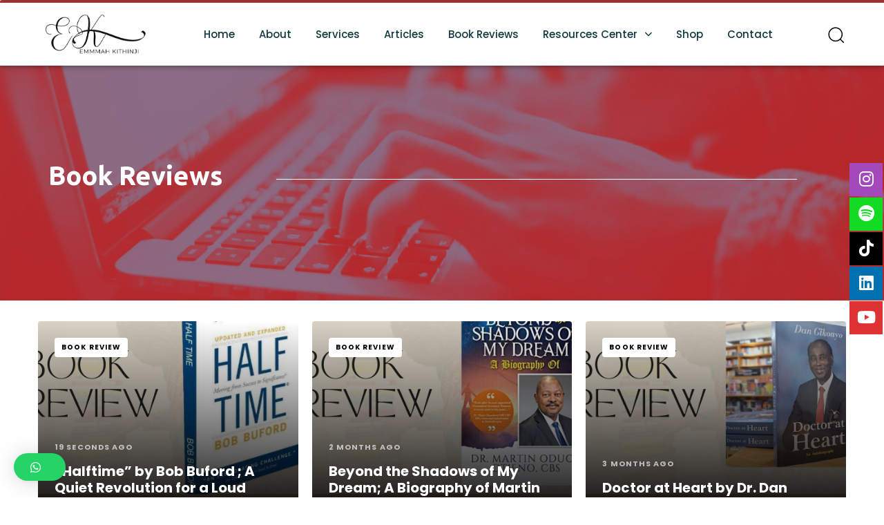

--- FILE ---
content_type: text/html; charset=UTF-8
request_url: https://emmahkithinji.com/book-reviews/
body_size: 17749
content:
<!DOCTYPE html>
<html lang="en-US">
<head >
<meta charset="UTF-8">
<meta name="viewport" content="width=device-width, initial-scale=1.0" />
<meta http-equiv="X-UA-Compatible" content="IE=edge">
<link rel="profile" href="https://gmpg.org/xfn/11">
<meta name="mobile-web-app-capable" content="yes">
<meta name="apple-mobile-web-app-capable" content="yes">
<meta name="apple-mobile-web-app-title" content="Emmah Kithinji - I am a lover of life, laughter and all things bright and beautiful.">
<link rel="pingback" href="https://emmahkithinji.com/xmlrpc.php" />
<title>Book Reviews &#8211; Emmah Kithinji</title>
<script type="text/javascript">
var WebFontConfig = WebFontConfig || {};
WebFontConfig['active'] = function() {
if ( typeof ( window.jQuery ) !== 'undefined' ) {
jQuery(window).trigger('liquid_async_fonts_active');
}
};
WebFontConfig['inactive'] = function() {
if ( typeof ( window.jQuery ) !== 'undefined' ) {
jQuery(window).trigger('liquid_async_fonts_inactive');
}
};
</script>
<meta name='robots' content='max-image-preview:large' />
<style>img:is([sizes="auto" i], [sizes^="auto," i]) { contain-intrinsic-size: 3000px 1500px }</style>
<link rel="alternate" type="application/rss+xml" title="Emmah Kithinji &raquo; Feed" href="https://emmahkithinji.com/feed/" />
<link rel="preload" href="https://emmahkithinji.com/wp-content/themes/hub/assets/vendors/liquid-icon/lqd-essentials/fonts/lqd-essentials.woff2" as="font" type="font/woff2" crossorigin><style id='classic-theme-styles-inline-css' type='text/css'>
/*! This file is auto-generated */
.wp-block-button__link{color:#fff;background-color:#32373c;border-radius:9999px;box-shadow:none;text-decoration:none;padding:calc(.667em + 2px) calc(1.333em + 2px);font-size:1.125em}.wp-block-file__button{background:#32373c;color:#fff;text-decoration:none}
</style>
<style id='pdfemb-pdf-embedder-viewer-style-inline-css' type='text/css'>
.wp-block-pdfemb-pdf-embedder-viewer{max-width:none}
</style>
<style id='global-styles-inline-css' type='text/css'>
:root{--wp--preset--aspect-ratio--square: 1;--wp--preset--aspect-ratio--4-3: 4/3;--wp--preset--aspect-ratio--3-4: 3/4;--wp--preset--aspect-ratio--3-2: 3/2;--wp--preset--aspect-ratio--2-3: 2/3;--wp--preset--aspect-ratio--16-9: 16/9;--wp--preset--aspect-ratio--9-16: 9/16;--wp--preset--color--black: #000000;--wp--preset--color--cyan-bluish-gray: #abb8c3;--wp--preset--color--white: #ffffff;--wp--preset--color--pale-pink: #f78da7;--wp--preset--color--vivid-red: #cf2e2e;--wp--preset--color--luminous-vivid-orange: #ff6900;--wp--preset--color--luminous-vivid-amber: #fcb900;--wp--preset--color--light-green-cyan: #7bdcb5;--wp--preset--color--vivid-green-cyan: #00d084;--wp--preset--color--pale-cyan-blue: #8ed1fc;--wp--preset--color--vivid-cyan-blue: #0693e3;--wp--preset--color--vivid-purple: #9b51e0;--wp--preset--gradient--vivid-cyan-blue-to-vivid-purple: linear-gradient(135deg,rgba(6,147,227,1) 0%,rgb(155,81,224) 100%);--wp--preset--gradient--light-green-cyan-to-vivid-green-cyan: linear-gradient(135deg,rgb(122,220,180) 0%,rgb(0,208,130) 100%);--wp--preset--gradient--luminous-vivid-amber-to-luminous-vivid-orange: linear-gradient(135deg,rgba(252,185,0,1) 0%,rgba(255,105,0,1) 100%);--wp--preset--gradient--luminous-vivid-orange-to-vivid-red: linear-gradient(135deg,rgba(255,105,0,1) 0%,rgb(207,46,46) 100%);--wp--preset--gradient--very-light-gray-to-cyan-bluish-gray: linear-gradient(135deg,rgb(238,238,238) 0%,rgb(169,184,195) 100%);--wp--preset--gradient--cool-to-warm-spectrum: linear-gradient(135deg,rgb(74,234,220) 0%,rgb(151,120,209) 20%,rgb(207,42,186) 40%,rgb(238,44,130) 60%,rgb(251,105,98) 80%,rgb(254,248,76) 100%);--wp--preset--gradient--blush-light-purple: linear-gradient(135deg,rgb(255,206,236) 0%,rgb(152,150,240) 100%);--wp--preset--gradient--blush-bordeaux: linear-gradient(135deg,rgb(254,205,165) 0%,rgb(254,45,45) 50%,rgb(107,0,62) 100%);--wp--preset--gradient--luminous-dusk: linear-gradient(135deg,rgb(255,203,112) 0%,rgb(199,81,192) 50%,rgb(65,88,208) 100%);--wp--preset--gradient--pale-ocean: linear-gradient(135deg,rgb(255,245,203) 0%,rgb(182,227,212) 50%,rgb(51,167,181) 100%);--wp--preset--gradient--electric-grass: linear-gradient(135deg,rgb(202,248,128) 0%,rgb(113,206,126) 100%);--wp--preset--gradient--midnight: linear-gradient(135deg,rgb(2,3,129) 0%,rgb(40,116,252) 100%);--wp--preset--font-size--small: 13px;--wp--preset--font-size--medium: 20px;--wp--preset--font-size--large: 36px;--wp--preset--font-size--x-large: 42px;--wp--preset--spacing--20: 0.44rem;--wp--preset--spacing--30: 0.67rem;--wp--preset--spacing--40: 1rem;--wp--preset--spacing--50: 1.5rem;--wp--preset--spacing--60: 2.25rem;--wp--preset--spacing--70: 3.38rem;--wp--preset--spacing--80: 5.06rem;--wp--preset--shadow--natural: 6px 6px 9px rgba(0, 0, 0, 0.2);--wp--preset--shadow--deep: 12px 12px 50px rgba(0, 0, 0, 0.4);--wp--preset--shadow--sharp: 6px 6px 0px rgba(0, 0, 0, 0.2);--wp--preset--shadow--outlined: 6px 6px 0px -3px rgba(255, 255, 255, 1), 6px 6px rgba(0, 0, 0, 1);--wp--preset--shadow--crisp: 6px 6px 0px rgba(0, 0, 0, 1);}:where(.is-layout-flex){gap: 0.5em;}:where(.is-layout-grid){gap: 0.5em;}body .is-layout-flex{display: flex;}.is-layout-flex{flex-wrap: wrap;align-items: center;}.is-layout-flex > :is(*, div){margin: 0;}body .is-layout-grid{display: grid;}.is-layout-grid > :is(*, div){margin: 0;}:where(.wp-block-columns.is-layout-flex){gap: 2em;}:where(.wp-block-columns.is-layout-grid){gap: 2em;}:where(.wp-block-post-template.is-layout-flex){gap: 1.25em;}:where(.wp-block-post-template.is-layout-grid){gap: 1.25em;}.has-black-color{color: var(--wp--preset--color--black) !important;}.has-cyan-bluish-gray-color{color: var(--wp--preset--color--cyan-bluish-gray) !important;}.has-white-color{color: var(--wp--preset--color--white) !important;}.has-pale-pink-color{color: var(--wp--preset--color--pale-pink) !important;}.has-vivid-red-color{color: var(--wp--preset--color--vivid-red) !important;}.has-luminous-vivid-orange-color{color: var(--wp--preset--color--luminous-vivid-orange) !important;}.has-luminous-vivid-amber-color{color: var(--wp--preset--color--luminous-vivid-amber) !important;}.has-light-green-cyan-color{color: var(--wp--preset--color--light-green-cyan) !important;}.has-vivid-green-cyan-color{color: var(--wp--preset--color--vivid-green-cyan) !important;}.has-pale-cyan-blue-color{color: var(--wp--preset--color--pale-cyan-blue) !important;}.has-vivid-cyan-blue-color{color: var(--wp--preset--color--vivid-cyan-blue) !important;}.has-vivid-purple-color{color: var(--wp--preset--color--vivid-purple) !important;}.has-black-background-color{background-color: var(--wp--preset--color--black) !important;}.has-cyan-bluish-gray-background-color{background-color: var(--wp--preset--color--cyan-bluish-gray) !important;}.has-white-background-color{background-color: var(--wp--preset--color--white) !important;}.has-pale-pink-background-color{background-color: var(--wp--preset--color--pale-pink) !important;}.has-vivid-red-background-color{background-color: var(--wp--preset--color--vivid-red) !important;}.has-luminous-vivid-orange-background-color{background-color: var(--wp--preset--color--luminous-vivid-orange) !important;}.has-luminous-vivid-amber-background-color{background-color: var(--wp--preset--color--luminous-vivid-amber) !important;}.has-light-green-cyan-background-color{background-color: var(--wp--preset--color--light-green-cyan) !important;}.has-vivid-green-cyan-background-color{background-color: var(--wp--preset--color--vivid-green-cyan) !important;}.has-pale-cyan-blue-background-color{background-color: var(--wp--preset--color--pale-cyan-blue) !important;}.has-vivid-cyan-blue-background-color{background-color: var(--wp--preset--color--vivid-cyan-blue) !important;}.has-vivid-purple-background-color{background-color: var(--wp--preset--color--vivid-purple) !important;}.has-black-border-color{border-color: var(--wp--preset--color--black) !important;}.has-cyan-bluish-gray-border-color{border-color: var(--wp--preset--color--cyan-bluish-gray) !important;}.has-white-border-color{border-color: var(--wp--preset--color--white) !important;}.has-pale-pink-border-color{border-color: var(--wp--preset--color--pale-pink) !important;}.has-vivid-red-border-color{border-color: var(--wp--preset--color--vivid-red) !important;}.has-luminous-vivid-orange-border-color{border-color: var(--wp--preset--color--luminous-vivid-orange) !important;}.has-luminous-vivid-amber-border-color{border-color: var(--wp--preset--color--luminous-vivid-amber) !important;}.has-light-green-cyan-border-color{border-color: var(--wp--preset--color--light-green-cyan) !important;}.has-vivid-green-cyan-border-color{border-color: var(--wp--preset--color--vivid-green-cyan) !important;}.has-pale-cyan-blue-border-color{border-color: var(--wp--preset--color--pale-cyan-blue) !important;}.has-vivid-cyan-blue-border-color{border-color: var(--wp--preset--color--vivid-cyan-blue) !important;}.has-vivid-purple-border-color{border-color: var(--wp--preset--color--vivid-purple) !important;}.has-vivid-cyan-blue-to-vivid-purple-gradient-background{background: var(--wp--preset--gradient--vivid-cyan-blue-to-vivid-purple) !important;}.has-light-green-cyan-to-vivid-green-cyan-gradient-background{background: var(--wp--preset--gradient--light-green-cyan-to-vivid-green-cyan) !important;}.has-luminous-vivid-amber-to-luminous-vivid-orange-gradient-background{background: var(--wp--preset--gradient--luminous-vivid-amber-to-luminous-vivid-orange) !important;}.has-luminous-vivid-orange-to-vivid-red-gradient-background{background: var(--wp--preset--gradient--luminous-vivid-orange-to-vivid-red) !important;}.has-very-light-gray-to-cyan-bluish-gray-gradient-background{background: var(--wp--preset--gradient--very-light-gray-to-cyan-bluish-gray) !important;}.has-cool-to-warm-spectrum-gradient-background{background: var(--wp--preset--gradient--cool-to-warm-spectrum) !important;}.has-blush-light-purple-gradient-background{background: var(--wp--preset--gradient--blush-light-purple) !important;}.has-blush-bordeaux-gradient-background{background: var(--wp--preset--gradient--blush-bordeaux) !important;}.has-luminous-dusk-gradient-background{background: var(--wp--preset--gradient--luminous-dusk) !important;}.has-pale-ocean-gradient-background{background: var(--wp--preset--gradient--pale-ocean) !important;}.has-electric-grass-gradient-background{background: var(--wp--preset--gradient--electric-grass) !important;}.has-midnight-gradient-background{background: var(--wp--preset--gradient--midnight) !important;}.has-small-font-size{font-size: var(--wp--preset--font-size--small) !important;}.has-medium-font-size{font-size: var(--wp--preset--font-size--medium) !important;}.has-large-font-size{font-size: var(--wp--preset--font-size--large) !important;}.has-x-large-font-size{font-size: var(--wp--preset--font-size--x-large) !important;}
:where(.wp-block-post-template.is-layout-flex){gap: 1.25em;}:where(.wp-block-post-template.is-layout-grid){gap: 1.25em;}
:where(.wp-block-columns.is-layout-flex){gap: 2em;}:where(.wp-block-columns.is-layout-grid){gap: 2em;}
:root :where(.wp-block-pullquote){font-size: 1.5em;line-height: 1.6;}
</style>
<!-- <link rel='stylesheet' id='float-menu-css' href='https://emmahkithinji.com/wp-content/plugins/float-menu/public/assets/css/style.min.css?ver=6.0' type='text/css' media='all' /> -->
<link rel="stylesheet" type="text/css" href="//emmahkithinji.com/wp-content/cache/wpfc-minified/7yjwllvn/bxr43.css" media="all"/>
<style id='float-menu-inline-css' type='text/css'>
.float-menu-1 { --fm-icon-size: 24px; --fm-label-size: 15px; --fm-border-radius: 50%; --fm-color: #E86E2C; --fm-background: #1b094f; --fm-z-index: 9999; }@media only screen and (max-width: 480px){ .float-menu-1 { --fm-icon-size: 24px; --fm-label-size: 15px; } }.fm-item-1-0 { --fm-color: #ffffff; --fm-background: rgb(163,73,188); --fm-label-font: inherit; --fm-label-font-style: normal; --fm-label-weight: normal; --fm-text-font: inherit; --fm-text-size: 16px; --fm-text-weight: normal; }.fm-item-1-0:hover { --fm-hover-color: #ffffff; --fm-hover-background: #128be0; }.fm-item-1-1 { --fm-color: #ffffff; --fm-background: rgb(17,219,34); --fm-label-font: inherit; --fm-label-font-style: normal; --fm-label-weight: normal; --fm-text-font: inherit; --fm-text-size: 16px; --fm-text-weight: normal; }.fm-item-1-1:hover { --fm-hover-color: #ffffff; --fm-hover-background: rgb(17,214,135); }.fm-item-1-2 { --fm-color: #ffffff; --fm-background: rgb(0,0,0); --fm-label-font: inherit; --fm-label-font-style: normal; --fm-label-weight: normal; --fm-text-font: inherit; --fm-text-size: 16px; --fm-text-weight: normal; }.fm-item-1-2:hover { --fm-hover-color: #ffffff; --fm-hover-background: rgb(0,0,0); }.fm-item-1-3 { --fm-color: #ffffff; --fm-background: rgb(0,114,177); --fm-label-font: inherit; --fm-label-font-style: normal; --fm-label-weight: normal; --fm-text-font: inherit; --fm-text-size: 16px; --fm-text-weight: normal; }.fm-item-1-3:hover { --fm-hover-color: #ffffff; --fm-hover-background: rgb(0,114,177); }.fm-item-1-4 { --fm-color: #ffffff; --fm-background: rgb(221,51,51); --fm-label-font: inherit; --fm-label-font-style: normal; --fm-label-weight: normal; --fm-text-font: inherit; --fm-text-size: 16px; --fm-text-weight: normal; }.fm-item-1-4:hover { --fm-hover-color: #ffffff; --fm-hover-background: rgb(221,51,51); }@media only screen and (max-width: 768px){ .float-menu-1 { display:none; } }
</style>
<!-- <link rel='stylesheet' id='float-menu-fontawesome-css' href='https://emmahkithinji.com/wp-content/plugins/float-menu//vendors/fontawesome/css/all.min.css?ver=6.5.1' type='text/css' media='all' /> -->
<!-- <link rel='stylesheet' id='bootstrap-css' href='https://emmahkithinji.com/wp-content/themes/hub/assets/vendors/bootstrap/css/bootstrap.min.css' type='text/css' media='all' /> -->
<!-- <link rel='stylesheet' id='liquid-base-css' href='https://emmahkithinji.com/wp-content/themes/hub/style.css' type='text/css' media='all' /> -->
<!-- <link rel='stylesheet' id='liquid-base-typography-css' href='https://emmahkithinji.com/wp-content/themes/hub/assets/css/elements/base/typography.css' type='text/css' media='all' /> -->
<!-- <link rel='stylesheet' id='elementor-frontend-css' href='https://emmahkithinji.com/wp-content/uploads/elementor/css/custom-frontend-lite.min.css?ver=1711457825' type='text/css' media='all' /> -->
<link rel="stylesheet" type="text/css" href="//emmahkithinji.com/wp-content/cache/wpfc-minified/e4ngetwx/bxr43.css" media="all"/>
<style id='elementor-frontend-inline-css' type='text/css'>
.elementor-kit-7{--e-global-color-primary:#155153;--e-global-color-text:#4B4B4B;--e-global-color-7d23bf4:#214243;--e-global-typography-primary-font-family:"Lato";--e-global-typography-primary-font-weight:400;--e-global-typography-secondary-font-family:"Roboto Slab";--e-global-typography-secondary-font-weight:400;--e-global-typography-text-font-family:"Roboto";--e-global-typography-text-font-weight:400;--e-global-typography-accent-font-family:"Roboto";--e-global-typography-accent-font-weight:500;color:#2A2A2A;font-family:"Poppins", Sans-serif;font-size:15px;font-weight:400;line-height:30px;letter-spacing:0px;}body.elementor-page{--color-gradient-start:var( --e-global-color-primary );--color-gradient-stop:var( --e-global-color-primary );}h1, .h1{color:#214243;font-family:"Poppins", Sans-serif;font-size:40px;font-weight:700;line-height:1.18em;letter-spacing:0px;}h2, .h2{color:var( --e-global-color-7d23bf4 );font-family:"Ubuntu", Sans-serif;font-size:38px;font-weight:700;line-height:1.18em;letter-spacing:0px;}h3, .h3{color:var( --e-global-color-7d23bf4 );font-family:"Poppins", Sans-serif;font-size:32px;font-weight:700;line-height:1.2em;letter-spacing:0px;}h4, .h4{color:var( --e-global-color-7d23bf4 );font-family:"Ubuntu", Sans-serif;font-size:28px;font-weight:700;line-height:1.2em;letter-spacing:0px;}h5, .h5{color:var( --e-global-color-7d23bf4 );font-family:"Poppins", Sans-serif;font-size:21px;font-weight:700;line-height:1.2em;}h6, .h6{color:var( --e-global-color-7d23bf4 );font-family:"Poppins", Sans-serif;font-size:18px;font-weight:700;line-height:1.2em;letter-spacing:0px;}.elementor-kit-7 .lqd-post-content,.elementor-kit-7 .lqd-post-header .entry-excerpt{color:#2A2A2A;font-family:"Poppins", Sans-serif;font-size:16px;line-height:2em;letter-spacing:0px;}.elementor-kit-7 a{font-family:"Poppins", Sans-serif;font-size:15px;}.page-scheme-dark{color:rgba(255, 255, 255, 0.8);}.page-scheme-dark h1, .page-scheme-dark .h1{color:#ffffff;}.page-scheme-dark h2, .page-scheme-dark .h2{color:#ffffff;}.page-scheme-dark h3, .page-scheme-dark .h3{color:#ffffff;}.page-scheme-dark h4, .page-scheme-dark .h4{color:#ffffff;}.page-scheme-dark h5, .page-scheme-dark .h5{color:#ffffff;}.page-scheme-dark h6, .page-scheme-dark .h6{color:#ffffff;}.elementor-kit-7 button,.elementor-kit-7 input[type="button"],.elementor-kit-7 input[type="submit"],.elementor-kit-7 .elementor-button{font-weight:500;}.elementor-section.elementor-section-boxed > .elementor-container{max-width:1170px;}.e-con{--container-max-width:1170px;}.elementor-widget:not(:last-child){margin-block-end:20px;}.elementor-element{--widgets-spacing:20px 20px;}{}h1.entry-title{display:var(--page-title-display);}@media(max-width:1199px){.elementor-section.elementor-section-boxed > .elementor-container{max-width:1024px;}.e-con{--container-max-width:1024px;}}@media(max-width:767px){.elementor-section.elementor-section-boxed > .elementor-container{max-width:767px;}.e-con{--container-max-width:767px;}}
.elementor-10900 .elementor-element.elementor-element-9490d51:not(.elementor-motion-effects-element-type-background), .elementor-10900 .elementor-element.elementor-element-9490d51 > .elementor-motion-effects-container > .elementor-motion-effects-layer{background-color:#912A2E;background-image:url("https://emmahkithinji.com/wp-content/uploads/2023/10/image@2x-11.jpg");background-position:bottom center;background-repeat:no-repeat;background-size:cover;}.elementor-10900 .elementor-element.elementor-element-9490d51 > .elementor-background-overlay{background-color:#912A2E;opacity:0.39;transition:background 0.3s, border-radius 0.3s, opacity 0.3s;}.elementor-10900 .elementor-element.elementor-element-9490d51{transition:background 0.3s, border 0.3s, border-radius 0.3s, box-shadow 0.3s;padding:130px 0px 130px 0px;}.elementor-10900 .elementor-element.elementor-element-23f7d42 > .elementor-element-populated{padding:7px 0px 0px 0px;}.elementor-10900 .elementor-element.elementor-element-df4428d{z-index:1;}.elementor-10900 .elementor-element.elementor-element-1518e3d > .elementor-element-populated{margin:0% 10% 0% 0%;--e-column-margin-right:10%;--e-column-margin-left:0%;padding:0px 15px 0px 15px;}.elementor-10900 .elementor-element.elementor-element-6aa62b4 .ld-fh-element, .elementor-10900 .elementor-element.elementor-element-6aa62b4 .ld-fh-element a{color:#FFFFFF;}.elementor-10900 .elementor-element.elementor-element-6aa62b4 .lqd-highlight-inner{bottom:0em;left:0em;}.elementor-10900 .elementor-element.elementor-element-6aa62b4 .ld-fh-element{margin:0em 0em 0.75em 0em;}.elementor-bc-flex-widget .elementor-10900 .elementor-element.elementor-element-9a7583c.elementor-column .elementor-widget-wrap{align-items:flex-end;}.elementor-10900 .elementor-element.elementor-element-9a7583c.elementor-column.elementor-element[data-element_type="column"] > .elementor-widget-wrap.elementor-element-populated{align-content:flex-end;align-items:flex-end;}.elementor-10900 .elementor-element.elementor-element-9a7583c > .elementor-element-populated{margin:0px 0px 30px 0px;--e-column-margin-right:0px;--e-column-margin-left:0px;padding:0px 10px 0px 9px;}.elementor-10900 .elementor-element.elementor-element-f6b4600{--divider-border-style:solid;--divider-color:#FFFFFF;--divider-border-width:1px;width:var( --container-widget-width, 92.518% );max-width:92.518%;--container-widget-width:92.518%;--container-widget-flex-grow:0;}.elementor-10900 .elementor-element.elementor-element-f6b4600 .elementor-divider-separator{width:100%;}.elementor-10900 .elementor-element.elementor-element-f6b4600 .elementor-divider{padding-block-start:15px;padding-block-end:15px;}.elementor-10900 .elementor-element.elementor-element-f6b4600.elementor-element{--flex-grow:0;--flex-shrink:0;}.elementor-10900 .elementor-element.elementor-element-528fc4d{--display:flex;--background-transition:0.3s;--margin-block-start:20px;--margin-block-end:20px;--margin-inline-start:0px;--margin-inline-end:0px;}.elementor-10900 .elementor-element.elementor-element-98c6de0 .lqd-lp-row{margin-inline-start:-10px;margin-inline-end:-10px;}.elementor-10900 .elementor-element.elementor-element-98c6de0 .lqd-lp-column{padding-inline-start:10px;padding-inline-end:10px;margin-bottom:10px;}.elementor-10900 .elementor-element.elementor-element-98c6de0 .lqd-lp-column:not(:last-child) .lqd-lp-style-22{padding-bottom:10px;}.elementor-10900 .elementor-element.elementor-element-98c6de0 .lqd-lp-title{font-size:20px;}.elementor-10900 .elementor-element.elementor-element-98c6de0 .lqd-lp .lqd-lp-title a:hover{color:#FFFFFF;}.elementor-10900 .elementor-element.elementor-element-98c6de0 .lqd-lp:hover .lqd-lp-title a{color:#FFFFFF;}@media(max-width:1199px){.elementor-10900 .elementor-element.elementor-element-1518e3d > .elementor-element-populated{margin:0px 0px 0px 0px;--e-column-margin-right:0px;--e-column-margin-left:0px;padding:0px 25px 0px 25px;}.elementor-10900 .elementor-element.elementor-element-9a7583c > .elementor-element-populated{padding:0px 25px 0px 25px;}}@media(max-width:767px){.elementor-10900 .elementor-element.elementor-element-9490d51{padding:30px 0px 0px 0px;}.elementor-10900 .elementor-element.elementor-element-1518e3d > .elementor-element-populated{padding:0px 15px 0px 15px;}.elementor-10900 .elementor-element.elementor-element-6aa62b4 .ld-fancy-heading{text-align:center;}.elementor-10900 .elementor-element.elementor-element-6aa62b4 .ld-fh-element{font-size:25px;}.elementor-10900 .elementor-element.elementor-element-9a7583c > .elementor-element-populated{padding:0px 15px 0px 15px;}}@media(min-width:768px){.elementor-10900 .elementor-element.elementor-element-1518e3d{width:28.756%;}.elementor-10900 .elementor-element.elementor-element-9a7583c{width:71.244%;}}@media(max-width:1199px) and (min-width:768px){.elementor-10900 .elementor-element.elementor-element-23f7d42{width:100%;}.elementor-10900 .elementor-element.elementor-element-1518e3d{width:100%;}.elementor-10900 .elementor-element.elementor-element-9a7583c{width:100%;}}
@media (max-width: 1199px){}@media (max-width: 767px){}
</style>
<!-- <link rel='stylesheet' id='qlwapp-css' href='https://emmahkithinji.com/wp-content/plugins/wp-whatsapp-chat/build/frontend/css/style.css?ver=7.3.4' type='text/css' media='all' /> -->
<!-- <link rel='stylesheet' id='elementor-icons-css' href='https://emmahkithinji.com/wp-content/plugins/elementor/assets/lib/eicons/css/elementor-icons.min.css?ver=5.29.0' type='text/css' media='all' /> -->
<!-- <link rel='stylesheet' id='swiper-css' href='https://emmahkithinji.com/wp-content/plugins/elementor/assets/lib/swiper/v8/css/swiper.min.css?ver=8.4.5' type='text/css' media='all' /> -->
<!-- <link rel='stylesheet' id='theme-elementor-css' href='https://emmahkithinji.com/wp-content/plugins/hub-elementor-addons/assets/css/theme-elementor.min.css?ver=4.2.5' type='text/css' media='all' /> -->
<link rel="stylesheet" type="text/css" href="//emmahkithinji.com/wp-content/cache/wpfc-minified/3366ow1q/by32p.css" media="all"/>
<link rel='stylesheet' id='google-fonts-1-css' href='https://fonts.googleapis.com/css?family=Lato%3A100%2C100italic%2C200%2C200italic%2C300%2C300italic%2C400%2C400italic%2C500%2C500italic%2C600%2C600italic%2C700%2C700italic%2C800%2C800italic%2C900%2C900italic%7CRoboto+Slab%3A100%2C100italic%2C200%2C200italic%2C300%2C300italic%2C400%2C400italic%2C500%2C500italic%2C600%2C600italic%2C700%2C700italic%2C800%2C800italic%2C900%2C900italic%7CRoboto%3A100%2C100italic%2C200%2C200italic%2C300%2C300italic%2C400%2C400italic%2C500%2C500italic%2C600%2C600italic%2C700%2C700italic%2C800%2C800italic%2C900%2C900italic%7CPoppins%3A100%2C100italic%2C200%2C200italic%2C300%2C300italic%2C400%2C400italic%2C500%2C500italic%2C600%2C600italic%2C700%2C700italic%2C800%2C800italic%2C900%2C900italic%7CUbuntu%3A100%2C100italic%2C200%2C200italic%2C300%2C300italic%2C400%2C400italic%2C500%2C500italic%2C600%2C600italic%2C700%2C700italic%2C800%2C800italic%2C900%2C900italic&#038;display=swap&#038;ver=6.8.1' type='text/css' media='all' />
<link rel="preconnect" href="https://fonts.gstatic.com/" crossorigin><script src='//emmahkithinji.com/wp-content/cache/wpfc-minified/30gmcquh/bxr44.js' type="text/javascript"></script>
<!-- <script type="text/javascript" src="https://emmahkithinji.com/wp-includes/js/jquery/jquery.min.js?ver=3.7.1" id="jquery-core-js"></script> -->
<!-- <script type="text/javascript" src="https://emmahkithinji.com/wp-includes/js/jquery/jquery-migrate.min.js?ver=3.4.1" id="jquery-migrate-js"></script> -->
<link rel="https://api.w.org/" href="https://emmahkithinji.com/wp-json/" /><link rel="alternate" title="JSON" type="application/json" href="https://emmahkithinji.com/wp-json/wp/v2/pages/10900" /><link rel="EditURI" type="application/rsd+xml" title="RSD" href="https://emmahkithinji.com/xmlrpc.php?rsd" />
<link rel="canonical" href="https://emmahkithinji.com/book-reviews/" />
<link rel='shortlink' href='https://emmahkithinji.com/?p=10900' />
<link rel="alternate" title="oEmbed (JSON)" type="application/json+oembed" href="https://emmahkithinji.com/wp-json/oembed/1.0/embed?url=https%3A%2F%2Femmahkithinji.com%2Fbook-reviews%2F" />
<link rel="alternate" title="oEmbed (XML)" type="text/xml+oembed" href="https://emmahkithinji.com/wp-json/oembed/1.0/embed?url=https%3A%2F%2Femmahkithinji.com%2Fbook-reviews%2F&#038;format=xml" />
<link rel="shortcut icon" href="https://emmahkithinji.com/wp-content/uploads/2021/10/Favicon.png" />
<script type="text/javascript">
window.liquidParams = {
currentZIndex: 10,
lazyLoadOffset: 500,
ccOuterSize: 35,
ccActiveCircleBg: 1,
ccActiveCircleBc: 1,
};
window.liquidIsElementor = true;
</script><meta name="generator" content="Elementor 3.20.3; features: e_optimized_assets_loading, e_optimized_css_loading, additional_custom_breakpoints, block_editor_assets_optimize, e_image_loading_optimization; settings: css_print_method-internal, google_font-enabled, font_display-swap">
<style>
:root {
--qlwapp-scheme-font-family:inherit;--qlwapp-scheme-font-size:18px;--qlwapp-scheme-icon-size:60px;--qlwapp-scheme-icon-font-size:24px;--qlwapp-button-animation-name:none;				}
</style>
<style id='liquid-stylesheet-inline-css' type='text/css'>body{--lqd-cc-active-bw:1px;}.titlebar-inner h1{font-weight:700;}.titlebar-inner p{}.titlebar-inner{padding-top:90px;padding-bottom:100px;}.titlebar{background-image:url( https://emmahkithinji.com/wp-content/uploads/2021/10/Mask-3@2x.jpeg);background-size:cover;background-position:center center;}.titlebar > .titlebar-overlay.lqd-overlay{background:rgba(20, 51, 49, 0.9);}.titlebar .titlebar-scroll-link{color:rgba(255, 255, 255, 0.7);}@media screen and (min-width: 992px){body.has-sidebar #lqd-contents-wrap{padding-top:25px;}}@media ( min-width: 1200px ){.is-stuck > .elementor > .e-container > .elementor-container > .elementor-column > .elementor-widget-wrap > .elementor-element > p, .is-stuck > .elementor > .e-container > .elementor-container > .elementor-column > .elementor-widget-wrap > .elementor-element .nav-trigger, .is-stuck > .elementor > .e-container > .elementor-container > .elementor-column > .elementor-widget-wrap > .elementor-element .lqd-scrl-indc, .is-stuck > .elementor > .e-container > .elementor-container > .elementor-column > .elementor-widget-wrap > .elementor-element > .lqd-custom-menu, .is-stuck > .elementor > .e-container > .elementor-container > .elementor-column > .elementor-widget-wrap > .elementor-element > .btn-naked, .is-stuck > .elementor > .e-container > .elementor-container > .elementor-column > .elementor-widget-wrap > .elementor-element > .btn-underlined, .is-stuck > .elementor > .e-container > .elementor-container > .elementor-column > .elementor-widget-wrap > .elementor-element > .social-icon li a, .is-stuck > .elementor > .e-container > .elementor-container > .elementor-column > .elementor-widget-wrap > .elementor-element > .lqd-custom-menu > ul > li > a, .is-stuck > .elementor > .e-container > .elementor-container > .elementor-column > .elementor-widget-wrap > .elementor-element > .navbar-collapse .main-nav > li > a, .is-stuck > .elementor > .e-container > .elementor-container > .elementor-column > .elementor-widget-wrap > .elementor-element .ld-module-trigger .ld-module-trigger-txt, .is-stuck > .elementor > .e-container > .elementor-container > .elementor-column > .elementor-widget-wrap > .elementor-element .lqd-module-badge-outline .ld-module-trigger-count, .is-stuck > .elementor > .e-container > .elementor-container > .elementor-column > .elementor-widget-wrap > .elementor-element .ld-module-trigger-icon, .is-stuck > .elementor > .e-container > .elementor-container > .elementor-column > .elementor-widget-wrap > .elementor-element > .lqd-custom-menu .lqd-custom-menu-dropdown-btn{color:#103A40;}.is-stuck > .elementor > .e-container > .elementor-container > .elementor-column > .elementor-widget-wrap > .elementor-element .nav-trigger.bordered .bars:before{border-color:#103A40;}.is-stuck > .elementor > .e-container > .elementor-container > .elementor-column > .elementor-widget-wrap > .elementor-element .nav-trigger .bar, .is-stuck > .elementor > .e-container > .elementor-container > .elementor-column > .elementor-widget-wrap > .elementor-element .lqd-scrl-indc .lqd-scrl-indc-line{background:#103A40;}.is-stuck > .elementor > .e-container > .elementor-container > .elementor-column > .elementor-widget-wrap > .elementor-element > .btn-naked:hover, .is-stuck > .elementor > .e-container > .elementor-container > .elementor-column > .elementor-widget-wrap > .elementor-element > .btn-underlined:hover, .is-stuck > .elementor > .e-container > .elementor-container > .elementor-column > .elementor-widget-wrap > .elementor-element > .social-icon li a:hover, .is-stuck > .elementor > .e-container > .elementor-container > .elementor-column > .elementor-widget-wrap > .elementor-element > .lqd-custom-menu > ul > li > a:hover, .is-stuck > .elementor > .e-container > .elementor-container > .elementor-column > .elementor-widget-wrap > .elementor-element > .navbar-collapse .main-nav > li > a:hover, .is-stuck > .elementor > .e-container > .elementor-container > .elementor-column > .elementor-widget-wrap > .elementor-element > .navbar-collapse .main-nav > li:hover > a, .is-stuck > .elementor > .e-container > .elementor-container > .elementor-column > .elementor-widget-wrap > .elementor-element > .navbar-collapse .main-nav > li.is-active > a, .is-stuck > .elementor > .e-container > .elementor-container > .elementor-column > .elementor-widget-wrap > .elementor-element > .navbar-collapse .main-nav > li.current-menu-ancestor > a, .is-stuck > .elementor > .e-container > .elementor-container > .elementor-column > .elementor-widget-wrap > .elementor-element > .navbar-collapse .main-nav > li.current_page_item > a, .is-stuck > .elementor > .e-container > .elementor-container > .elementor-column > .elementor-widget-wrap > .elementor-element > .navbar-collapse .main-nav > li.current-menu-item > a, .is-stuck > .elementor > .e-container > .elementor-container > .elementor-column > .elementor-widget-wrap > .elementor-element > .iconbox h3, .is-stuck > .elementor > .e-container > .elementor-container > .elementor-column > .elementor-widget-wrap > .elementor-element > .iconbox .iconbox-icon-container{color:#103A40BF;}}.nav-trigger.circle .bars {
margin-inline-end: 0;
}
.nav-trigger.circle .bars {
width: 52px;
height:52px;
flex: 1 0 52px;
}
.lqd-stickybar-wrap .lqd-head-col>.module-button .btn-no-rotate {
transform: rotate(180deg) translateX(-40%);
}
.header-module {
padding-top: 5px;
padding-bottom: 5px;
}
.lqd-fb-content-inner.p-md-7{
padding: 35px!important;
}
.lqd-lp-style-10 .lqd-lp-cat-solid a {
padding: 8px 10px;
font-size: 10px !important;
}
#qlwapp {
box-sizing: border-box;
font-size: 13px !important;
}
[data-mobile-header-scheme=gray] .lqd-mobile-sec .navbar-header {
background-color: #fff;
}
.lqd-blog-post-style-7 h1.entry-title {
margin-bottom: 0.35em;
font-size: 24px;
line-height: 30px;
}</style>
</head>
<body class="wp-singular page-template-default page page-id-10900 wp-embed-responsive wp-theme-hub sidebar-widgets-outline lazyload-enabled elementor-default elementor-kit-7 elementor-page elementor-page-10900" dir="ltr" itemscope="itemscope" itemtype="http://schema.org/WebPage" data-mobile-nav-breakpoint="1200" data-mobile-nav-style="modern" data-mobile-nav-scheme="dark" data-mobile-nav-trigger-alignment="right" data-mobile-header-scheme="gray" data-mobile-logo-alignment="default" data-overlay-onmobile="false">
<div><div class="screen-reader-text">Skip links</div><ul class="liquid-skip-link screen-reader-text"><li><a href="#primary-nav" class="screen-reader-shortcut"> Skip to primary navigation</a></li><li><a href="#lqd-site-content" class="screen-reader-shortcut"> Skip to content</a></li></ul></div>
<div id="wrap">
<div class="lqd-sticky-placeholder d-none"></div><header class="header site-header main-header    is-not-stuck" data-sticky-header="true" data-sticky-values-measured="false" data-sticky-options="{&quot;disableOnMobile&quot;:true}" id="header" itemscope="itemscope" itemtype="http://schema.org/WPHeader">
<style id="elementor-post-10331">.elementor-10331 .elementor-element.elementor-element-2e915b0 > .elementor-container > .elementor-column > .elementor-widget-wrap{align-content:center;align-items:center;}.is-stuck .elementor-10331 .elementor-element.elementor-element-2e915b0{background-color:#FFFFFF;border-style:solid;border-width:4px 0px 0px 0px;border-color:#993333;}.elementor-10331 .elementor-element.elementor-element-2e915b0{border-style:solid;border-width:4px 0px 0px 0px;border-color:#993333;box-shadow:0px 0px 10px 0px rgba(0,0,0,0.5);transition:background 0.3s, border 0.3s, border-radius 0.3s, box-shadow 0.3s;padding:0px 25px 0px 35px;}.elementor-10331 .elementor-element.elementor-element-2e915b0, .elementor-10331 .elementor-element.elementor-element-2e915b0 > .elementor-background-overlay{border-radius:3px 0px 2px 0px;}.elementor-10331 .elementor-element.elementor-element-2e915b0 > .elementor-background-overlay{transition:background 0.3s, border-radius 0.3s, opacity 0.3s;}.elementor-10331 .elementor-element.elementor-element-ab727b0 .module-logo{padding-top:10px;padding-inline-end:0px;padding-bottom:10px;padding-inline-start:0px;}.is-stuck .elementor-10331 .elementor-element.elementor-element-ab727b0 .module-logo{padding-top:10px;padding-inline-end:0px;padding-bottom:10px;padding-inline-start:0px;}.elementor-10331 .elementor-element.elementor-element-d9ad786.elementor-column > .elementor-widget-wrap{justify-content:center;}.elementor-10331 .elementor-element.elementor-element-4278200 .main-nav > li > a{font-size:15px;font-weight:500;}.elementor-10331 .elementor-element.elementor-element-4278200{--lqd-menu-items-top-padding:10px;--lqd-menu-items-right-padding:20px;--lqd-menu-items-bottom-padding:10px;--lqd-menu-items-left-padding:15px;width:var( --container-widget-width, 87.012% );max-width:87.012%;--container-widget-width:87.012%;--container-widget-flex-grow:0;}.is-stuck .elementor-10331 .elementor-element.elementor-element-4278200{--lqd-menu-items-top-padding:10px;--lqd-menu-items-right-padding:12px;--lqd-menu-items-bottom-padding:10px;--lqd-menu-items-left-padding:12px;}.elementor-10331 .elementor-element.elementor-element-4278200 .nav-item-children > li > a{font-size:14px;}.elementor-10331 .elementor-element.elementor-element-4278200 .main-nav > li > a, .navbar-fullscreen .elementor-10331 .elementor-element.elementor-element-4278200 .main-nav > li > a{color:#103A40;}.elementor-10331 .elementor-element.elementor-element-4278200 .main-nav > li:hover > a, .elementor-10331 .elementor-element.elementor-element-4278200 .main-nav > li.is-active > a, .navbar-fullscreen .elementor-10331 .elementor-element.elementor-element-4278200 .main-nav > li > a:hover{color:#103A40BF;}.elementor-10331 .elementor-element.elementor-element-4278200.elementor-element{--flex-grow:0;--flex-shrink:0;}.elementor-10331 .elementor-element.elementor-element-6886a34.elementor-column > .elementor-widget-wrap{justify-content:flex-end;}.elementor-10331 .elementor-element.elementor-element-a37586d .ld-module-search .ld-module-trigger-icon i{font-size:24px;}.is-stuck > .elementor > .elementor-section{background-color:#FFFFFF;}.is-stuck > .elementor > .elementor-section > .elementor-container > .elementor-column > .elementor-widget-wrap > .elementor-element > .elementor-widget-container > p,
.is-stuck > .elementor > .elementor-section > .elementor-container > .elementor-column > .elementor-widget-wrap > .elementor-element > .elementor-widget-container > .ld-fancy-heading .ld-fh-element,
.is-stuck > .elementor > .elementor-section > .elementor-container > .elementor-column > .elementor-widget-wrap > .elementor-element .nav-trigger,
.is-stuck > .elementor > .elementor-section > .elementor-container > .elementor-column > .elementor-widget-wrap > .elementor-element .lqd-scrl-indc,
.is-stuck > .elementor > .elementor-section > .elementor-container > .elementor-column > .elementor-widget-wrap > .elementor-element > .elementor-widget-container > .lqd-custom-menu,
.is-stuck > .elementor > .elementor-section > .elementor-container > .elementor-column > .elementor-widget-wrap > .elementor-element > .elementor-widget-container > .btn-naked,
.is-stuck > .elementor > .elementor-section > .elementor-container > .elementor-column > .elementor-widget-wrap > .elementor-element > .elementor-widget-container > .btn-underlined,
.is-stuck > .elementor > .elementor-section > .elementor-container > .elementor-column > .elementor-widget-wrap > .elementor-element > .elementor-widget-container > .social-icon li a,
.is-stuck > .elementor > .elementor-section > .elementor-container > .elementor-column > .elementor-widget-wrap > .elementor-element > .elementor-widget-container > .lqd-custom-menu > ul > li > a,
.is-stuck > .elementor > .elementor-section > .elementor-container > .elementor-column > .elementor-widget-wrap > .elementor-element > .elementor-widget-container > .module-primary-nav > .navbar-collapse .main-nav > li > a,
.is-stuck > .elementor > .elementor-section > .elementor-container > .elementor-column > .elementor-widget-wrap > .elementor-element .ld-module-trigger .ld-module-trigger-txt,
.is-stuck > .elementor > .elementor-section > .elementor-container > .elementor-column > .elementor-widget-wrap > .elementor-element .lqd-module-badge-outline .ld-module-trigger-count,
.is-stuck > .elementor > .elementor-section > .elementor-container > .elementor-column > .elementor-widget-wrap > .elementor-element .ld-module-trigger-icon,
.is-stuck > .elementor > .elementor-section > .elementor-container > .elementor-column > .elementor-widget-wrap > .elementor-element > .elementor-widget-container > .lqd-custom-menu .lqd-custom-menu-dropdown-btn{color:#103A40;}.is-stuck > .elementor > .elementor-section > .elementor-container > .elementor-column > .elementor-widget-wrap > .elementor-element > .elementor-widget-container > .ld-fancy-heading .ld-fh-element span{color:#103A40 !important;}.is-stuck > .elementor > .elementor-section > .elementor-container > .elementor-column > .elementor-widget-wrap > .elementor-element .nav-trigger.bordered .bars:before{border-color:#103A40;}.is-stuck > .elementor > .elementor-section > .elementor-container > .elementor-column > .elementor-widget-wrap > .elementor-element .nav-trigger .bar,
.is-stuck > .elementor > .elementor-section > .elementor-container > .elementor-column > .elementor-widget-wrap > .elementor-element .lqd-scrl-indc .lqd-scrl-indc-line{background:#103A40;}.is-stuck > .elementor > .elementor-section > .elementor-container > .elementor-column > .elementor-widget-wrap > .elementor-element > .elementor-widget-container > .btn-naked:hover,
.is-stuck > .elementor > .elementor-section > .elementor-container > .elementor-column > .elementor-widget-wrap > .elementor-element > .elementor-widget-container > .btn-underlined:hover,
.is-stuck > .elementor > .elementor-section > .elementor-container > .elementor-column > .elementor-widget-wrap > .elementor-element > .elementor-widget-container > .social-icon li a:hover,
.is-stuck > .elementor > .elementor-section > .elementor-container > .elementor-column > .elementor-widget-wrap > .elementor-element > .elementor-widget-container > .lqd-custom-menu > ul > li > a:hover,
.is-stuck > .elementor > .elementor-section > .elementor-container > .elementor-column > .elementor-widget-wrap > .elementor-element > .elementor-widget-container > .module-primary-nav > .navbar-collapse .main-nav > li > a:hover,
.is-stuck > .elementor > .elementor-section > .elementor-container > .elementor-column > .elementor-widget-wrap > .elementor-element > .elementor-widget-container > .module-primary-nav > .navbar-collapse .main-nav > li:hover > a,
.is-stuck > .elementor > .elementor-section > .elementor-container > .elementor-column > .elementor-widget-wrap > .elementor-element > .elementor-widget-container > .module-primary-nav > .navbar-collapse .main-nav > li.is-active > a,
.is-stuck > .elementor > .elementor-section > .elementor-container > .elementor-column > .elementor-widget-wrap > .elementor-element > .elementor-widget-container > .module-primary-nav > .navbar-collapse .main-nav > li.current-menu-ancestor > a,
.is-stuck > .elementor > .elementor-section > .elementor-container > .elementor-column > .elementor-widget-wrap > .elementor-element > .elementor-widget-container > .module-primary-nav > .navbar-collapse .main-nav > li.current_page_item > a,
.is-stuck > .elementor > .elementor-section > .elementor-container > .elementor-column > .elementor-widget-wrap > .elementor-element > .elementor-widget-container > .module-primary-nav > .navbar-collapse .main-nav > li.current-menu-item > a{color:#103A40BF;}@media(min-width:768px){.elementor-10331 .elementor-element.elementor-element-32f33f7{width:13.333%;}.elementor-10331 .elementor-element.elementor-element-d9ad786{width:83.667%;}.elementor-10331 .elementor-element.elementor-element-6886a34{width:2.332%;}}</style>		<div data-elementor-type="wp-post" data-elementor-id="10331" class="elementor elementor-10331">
<section class="elementor-section elementor-top-section elementor-element elementor-element-2e915b0 elementor-section-content-middle elementor-hidden-tablet elementor-hidden-mobile elementor-section-boxed elementor-section-height-default elementor-section-height-default" data-id="2e915b0" data-element_type="section">
<div class="elementor-container elementor-column-gap-no">
<div class="elementor-column elementor-col-33 elementor-top-column elementor-element elementor-element-32f33f7" data-id="32f33f7" data-element_type="column">
<div class="elementor-widget-wrap elementor-element-populated">
<div class="elementor-element elementor-element-ab727b0 elementor-widget elementor-widget-ld_header_image" data-id="ab727b0" data-element_type="widget" data-widget_type="ld_header_image.default">
<div class="elementor-widget-container">
<div class="module-logo d-flex   navbar-brand-plain" id="size-logo" itemscope="itemscope" itemtype="https://schema.org/Brand">
<a class="navbar-brand d-flex p-0 pos-rel" href="https://emmahkithinji.com/" rel="home" itemprop="url"><span class="navbar-brand-inner post-rel">    <img class="logo-default" src="https://emmahkithinji.com/wp-content/uploads/2021/10/EK-2.png" alt="Emmah Kithinji" itemprop="url"  /></span></a>		</div>
</div>
</div>
</div>
</div>
<div class="elementor-column elementor-col-33 elementor-top-column elementor-element elementor-element-d9ad786" data-id="d9ad786" data-element_type="column">
<div class="elementor-widget-wrap elementor-element-populated">
<div class="elementor-element elementor-element-4278200 elementor-widget__width-initial elementor-widget elementor-widget-ld_header_menu" data-id="4278200" data-element_type="widget" data-widget_type="ld_header_menu.default">
<div class="elementor-widget-container">
<div class="module-primary-nav d-flex">
<div class="collapse navbar-collapse d-inline-flex p-0 lqd-submenu-default-style  " id="main-header-collapse" aria-expanded="false" role="navigation">
<ul id="primary-nav" class="main-nav d-flex reset-ul inline-ul lqd-menu-counter-right lqd-menu-items-inline main-nav-hover-default" itemtype="http://schema.org/SiteNavigationElement" itemscope="itemscope" data-submenu-options='{"toggleType":"fade","handler":"mouse-in-out"}' data-localscroll="true" data-localscroll-options='{"itemsSelector": "> li > a"}'><li id="menu-item-11337" class="menu-item menu-item-type-post_type menu-item-object-page menu-item-home menu-item-11337"><a href="https://emmahkithinji.com/">Home</a></li>
<li id="menu-item-10992" class="menu-item menu-item-type-post_type menu-item-object-page menu-item-10992"><a href="https://emmahkithinji.com/about-me/">About</a></li>
<li id="menu-item-10964" class="menu-item menu-item-type-post_type menu-item-object-page menu-item-10964"><a href="https://emmahkithinji.com/services-offered/">Services</a></li>
<li id="menu-item-10701" class="menu-item menu-item-type-post_type menu-item-object-page menu-item-10701"><a href="https://emmahkithinji.com/sustainability-articles/">Articles</a></li>
<li id="menu-item-10902" class="menu-item menu-item-type-post_type menu-item-object-page current-menu-item page_item page-item-10900 current_page_item menu-item-10902"><a href="https://emmahkithinji.com/book-reviews/" aria-current="page">Book Reviews</a></li>
<li id="menu-item-11098" class="menu-item menu-item-type-custom menu-item-object-custom menu-item-has-children menu-item-11098"><a href="#">Resources Center<span class="submenu-expander pos-abs"><svg xmlns="http://www.w3.org/2000/svg" width="21" height="32" viewBox="0 0 21 32" style="width: 1em; height: 1em;"><path fill="currentColor" d="M10.5 18.375l7.938-7.938c.562-.562 1.562-.562 2.125 0s.562 1.563 0 2.126l-9 9c-.563.562-1.5.625-2.063.062L.437 12.562C.126 12.25 0 11.876 0 11.5s.125-.75.438-1.063c.562-.562 1.562-.562 2.124 0z"></path></svg></span><span class="link-icon d-inline-flex hide-if-empty right-icon"><i class="lqd-icn-ess icon-ion-ios-arrow-down"></i></span></a>
<ul class="nav-item-children">
<li id="menu-item-11336" class="menu-item menu-item-type-post_type menu-item-object-page menu-item-11336"><a href="https://emmahkithinji.com/corporate-chronicles-podcast/">Corporate Chronicles</a></li>
<li id="menu-item-11100" class="menu-item menu-item-type-custom menu-item-object-custom menu-item-11100"><a href="#">Downloads</a></li>
<li id="menu-item-11181" class="menu-item menu-item-type-post_type menu-item-object-page menu-item-11181"><a href="https://emmahkithinji.com/blogs/">Blogs</a></li>
</ul>
</li>
<li id="menu-item-11491" class="menu-item menu-item-type-custom menu-item-object-custom menu-item-11491"><a target="_blank" href="https://shop.emmahkithinji.com/">Shop</a></li>
<li id="menu-item-10781" class="menu-item menu-item-type-post_type menu-item-object-page menu-item-10781"><a href="https://emmahkithinji.com/contact-me/">Contact</a></li>
</ul>			</div>
</div>
</div>
</div>
</div>
</div>
<div class="elementor-column elementor-col-33 elementor-top-column elementor-element elementor-element-6886a34" data-id="6886a34" data-element_type="column">
<div class="elementor-widget-wrap elementor-element-populated">
<div class="elementor-element elementor-element-a37586d elementor-widget elementor-widget-ld_header_search" data-id="a37586d" data-element_type="widget" data-widget_type="ld_header_search.default">
<div class="elementor-widget-container">
<div class="d-flex ">
<div class="ld-module-search lqd-module-search-zoom-out d-flex align-items-center" data-module-style='lqd-search-style-zoom-out'>
<span class="ld-module-trigger collapsed lqd-module-trigger-txt-left lqd-module-show-icon lqd-module-icon-plain" role="button" data-ld-toggle="true" data-toggle="collapse" data-target="#search-686ae7888dd3e" data-bs-toggle="collapse" data-bs-target="#search-686ae7888dd3e" aria-controls="search-686ae7888dd3e" aria-expanded="false">
<span class="ld-module-trigger-txt"></span>
<span class="ld-module-trigger-icon">
<i class="lqd-icn-ess icon-ld-search"></i>
</span>
</span>
<div class="ld-module-dropdown collapse w-100 pos-fix pos-tl text-center invisible" id="search-686ae7888dd3e" aria-expanded="false">
<div class="ld-search-form-container h-100">
<span class="lqd-module-search-close input-icon pos-abs" aria-label="Close search form" data-ld-toggle="true" data-toggle="collapse" data-target="#search-686ae7888dd3e" data-bs-toggle="collapse" data-bs-target="#search-686ae7888dd3e" aria-controls="search-686ae7888dd3e" aria-expanded="false"><i class="lqd-icn-ess icon-ion-ios-close"></i></span>
<form class="ld-search-form" role="search" method="get" action="https://emmahkithinji.com/">
<label class="screen-reader-text" for="s">Search</label>
<input class="d-block w-100" value="" name="s" type="search" autocomplete="off" autocorrect="off" autocapitalize="off" spellcheck="false" />
<input type="hidden" name="post_type" value="all" />
<span class="lqd-module-search-info d-block font-weight-bold text-end">Type and hit enter</span>
</form>
<div class="lqd-module-search-related d-flex mx-auto text-start">
</div>
</div>
</div>
</div>			</div>
</div>
</div>
</div>
</div>
</div>
</section>
</div>
<div class="lqd-mobile-sec pos-rel">
<div class="lqd-mobile-sec-inner navbar-header d-flex align-items-stretch w-100">
<div class="lqd-mobile-modules-container empty"></div>
<button
type="button"
class="navbar-toggle collapsed nav-trigger style-mobile d-flex pos-rel align-items-center justify-content-center"
data-ld-toggle="true"
data-toggle="collapse"
data-bs-toggle="collapse"
data-target="#lqd-mobile-sec-nav"
data-bs-target="#lqd-mobile-sec-nav"
aria-expanded="false"
data-toggle-options='{ "changeClassnames": {"html": "mobile-nav-activated"} }'>
<span class="sr-only">Toggle navigation</span>
<span class="bars d-inline-block pos-rel z-index-1">
<span class="bars-inner d-flex flex-column w-100 h-100">
<span class="bar d-inline-block"></span>
<span class="bar d-inline-block"></span>
<span class="bar d-inline-block"></span>
</span>
</span>
</button>
<a class="navbar-brand d-flex pos-rel" href="https://emmahkithinji.com/">
<span class="navbar-brand-inner">
<img class="logo-default" src="https://emmahkithinji.com/wp-content/uploads/2021/10/EK-2.png" alt="Emmah Kithinji"  />
</span>
</a>
</div>
<div class="lqd-mobile-sec-nav w-100 pos-abs z-index-10">
<div class="mobile-navbar-collapse navbar-collapse collapse w-100" id="lqd-mobile-sec-nav" aria-expanded="false" role="navigation"><ul id="mobile-primary-nav" class="reset-ul lqd-mobile-main-nav main-nav nav" itemtype="http://schema.org/SiteNavigationElement" itemscope="itemscope"><li id="menu-item-11316" class="menu-item menu-item-type-post_type menu-item-object-page menu-item-home menu-item-11316"><a href="https://emmahkithinji.com/">Home</a></li>
<li id="menu-item-11171" class="menu-item menu-item-type-post_type menu-item-object-page menu-item-11171"><a href="https://emmahkithinji.com/about-me/">About Me</a></li>
<li id="menu-item-11174" class="menu-item menu-item-type-post_type menu-item-object-page menu-item-11174"><a href="https://emmahkithinji.com/services-offered/">Services</a></li>
<li id="menu-item-11175" class="menu-item menu-item-type-post_type menu-item-object-page menu-item-11175"><a href="https://emmahkithinji.com/sustainability-articles/">Sustainability Articles</a></li>
<li id="menu-item-11172" class="menu-item menu-item-type-post_type menu-item-object-page current-menu-item page_item page-item-10900 current_page_item menu-item-11172"><a href="https://emmahkithinji.com/book-reviews/" aria-current="page">Book Reviews</a></li>
<li id="menu-item-11335" class="menu-item menu-item-type-post_type menu-item-object-page menu-item-11335"><a href="https://emmahkithinji.com/corporate-chronicles-podcast/">Corporate Chronicles</a></li>
<li id="menu-item-11179" class="menu-item menu-item-type-post_type menu-item-object-page menu-item-11179"><a href="https://emmahkithinji.com/blogs/">Blogs</a></li>
<li id="menu-item-11180" class="menu-item menu-item-type-custom menu-item-object-custom menu-item-11180"><a href="#">Downloads</a></li>
<li id="menu-item-11532" class="menu-item menu-item-type-custom menu-item-object-custom menu-item-11532"><a href="https://shop.emmahkithinji.com/">Shop</a></li>
<li id="menu-item-11173" class="menu-item menu-item-type-post_type menu-item-object-page menu-item-11173"><a href="https://emmahkithinji.com/contact-me/">Contact Me</a></li>
</ul></div>
</div>
</div>
</header>
<main class="content" id="lqd-site-content">
<div class="container" id="lqd-contents-wrap">
<div data-elementor-type="wp-page" data-elementor-id="10900" class="elementor elementor-10900">
<section class="elementor-section elementor-top-section elementor-element elementor-element-9490d51 elementor-section-boxed elementor-section-height-default elementor-section-height-default" data-id="9490d51" data-element_type="section" data-settings="{&quot;background_background&quot;:&quot;classic&quot;}">
<div class="elementor-background-overlay"></div>
<div class="elementor-container elementor-column-gap-default">
<div class="elementor-column elementor-col-100 elementor-top-column elementor-element elementor-element-23f7d42" data-id="23f7d42" data-element_type="column">
<div class="elementor-widget-wrap elementor-element-populated">
<section class="elementor-section elementor-inner-section elementor-element elementor-element-df4428d elementor-section-boxed elementor-section-height-default elementor-section-height-default" data-id="df4428d" data-element_type="section">
<div class="elementor-container elementor-column-gap-default">
<div class="elementor-column elementor-col-50 elementor-inner-column elementor-element elementor-element-1518e3d" data-id="1518e3d" data-element_type="column">
<div class="elementor-widget-wrap elementor-element-populated">
<div class="elementor-element elementor-element-6aa62b4 elementor-widget elementor-widget-hub_fancy_heading lqd-el-has-inner-anim" data-id="6aa62b4" data-element_type="widget" data-settings="{&quot;enable_split&quot;:&quot;true&quot;,&quot;split_type&quot;:&quot;lines&quot;}" data-widget_type="hub_fancy_heading.default">
<div class="elementor-widget-container">
<div id="ld-fancy-heading-686ae788929d6" class="ld-fancy-heading pos-rel mask-text">
<h2 class="ld-fh-element d-inline-block pos-rel  elementor-heading-title lqd-highlight-classic lqd-highlight-grow-left lqd-split-lines h2"  data-split-text="true" data-split-options='{"type":"lines"}'> Book Reviews</h2>		</div>
</div>
</div>
</div>
</div>
<div class="elementor-column elementor-col-50 elementor-inner-column elementor-element elementor-element-9a7583c" data-id="9a7583c" data-element_type="column">
<div class="elementor-widget-wrap elementor-element-populated">
<div class="elementor-element elementor-element-f6b4600 elementor-widget__width-initial elementor-widget-divider--view-line elementor-widget elementor-widget-divider" data-id="f6b4600" data-element_type="widget" data-widget_type="divider.default">
<div class="elementor-widget-container">
<style>/*! elementor - v3.20.0 - 26-03-2024 */
.elementor-widget-divider{--divider-border-style:none;--divider-border-width:1px;--divider-color:#0c0d0e;--divider-icon-size:20px;--divider-element-spacing:10px;--divider-pattern-height:24px;--divider-pattern-size:20px;--divider-pattern-url:none;--divider-pattern-repeat:repeat-x}.elementor-widget-divider .elementor-divider{display:flex}.elementor-widget-divider .elementor-divider__text{font-size:15px;line-height:1;max-width:95%}.elementor-widget-divider .elementor-divider__element{margin:0 var(--divider-element-spacing);flex-shrink:0}.elementor-widget-divider .elementor-icon{font-size:var(--divider-icon-size)}.elementor-widget-divider .elementor-divider-separator{display:flex;margin:0;direction:ltr}.elementor-widget-divider--view-line_icon .elementor-divider-separator,.elementor-widget-divider--view-line_text .elementor-divider-separator{align-items:center}.elementor-widget-divider--view-line_icon .elementor-divider-separator:after,.elementor-widget-divider--view-line_icon .elementor-divider-separator:before,.elementor-widget-divider--view-line_text .elementor-divider-separator:after,.elementor-widget-divider--view-line_text .elementor-divider-separator:before{display:block;content:"";border-block-end:0;flex-grow:1;border-block-start:var(--divider-border-width) var(--divider-border-style) var(--divider-color)}.elementor-widget-divider--element-align-left .elementor-divider .elementor-divider-separator>.elementor-divider__svg:first-of-type{flex-grow:0;flex-shrink:100}.elementor-widget-divider--element-align-left .elementor-divider-separator:before{content:none}.elementor-widget-divider--element-align-left .elementor-divider__element{margin-left:0}.elementor-widget-divider--element-align-right .elementor-divider .elementor-divider-separator>.elementor-divider__svg:last-of-type{flex-grow:0;flex-shrink:100}.elementor-widget-divider--element-align-right .elementor-divider-separator:after{content:none}.elementor-widget-divider--element-align-right .elementor-divider__element{margin-right:0}.elementor-widget-divider--element-align-start .elementor-divider .elementor-divider-separator>.elementor-divider__svg:first-of-type{flex-grow:0;flex-shrink:100}.elementor-widget-divider--element-align-start .elementor-divider-separator:before{content:none}.elementor-widget-divider--element-align-start .elementor-divider__element{margin-inline-start:0}.elementor-widget-divider--element-align-end .elementor-divider .elementor-divider-separator>.elementor-divider__svg:last-of-type{flex-grow:0;flex-shrink:100}.elementor-widget-divider--element-align-end .elementor-divider-separator:after{content:none}.elementor-widget-divider--element-align-end .elementor-divider__element{margin-inline-end:0}.elementor-widget-divider:not(.elementor-widget-divider--view-line_text):not(.elementor-widget-divider--view-line_icon) .elementor-divider-separator{border-block-start:var(--divider-border-width) var(--divider-border-style) var(--divider-color)}.elementor-widget-divider--separator-type-pattern{--divider-border-style:none}.elementor-widget-divider--separator-type-pattern.elementor-widget-divider--view-line .elementor-divider-separator,.elementor-widget-divider--separator-type-pattern:not(.elementor-widget-divider--view-line) .elementor-divider-separator:after,.elementor-widget-divider--separator-type-pattern:not(.elementor-widget-divider--view-line) .elementor-divider-separator:before,.elementor-widget-divider--separator-type-pattern:not([class*=elementor-widget-divider--view]) .elementor-divider-separator{width:100%;min-height:var(--divider-pattern-height);-webkit-mask-size:var(--divider-pattern-size) 100%;mask-size:var(--divider-pattern-size) 100%;-webkit-mask-repeat:var(--divider-pattern-repeat);mask-repeat:var(--divider-pattern-repeat);background-color:var(--divider-color);-webkit-mask-image:var(--divider-pattern-url);mask-image:var(--divider-pattern-url)}.elementor-widget-divider--no-spacing{--divider-pattern-size:auto}.elementor-widget-divider--bg-round{--divider-pattern-repeat:round}.rtl .elementor-widget-divider .elementor-divider__text{direction:rtl}.e-con-inner>.elementor-widget-divider,.e-con>.elementor-widget-divider{width:var(--container-widget-width,100%);--flex-grow:var(--container-widget-flex-grow)}</style>		<div class="elementor-divider">
<span class="elementor-divider-separator">
</span>
</div>
</div>
</div>
</div>
</div>
</div>
</section>
</div>
</div>
</div>
</section>
<div class="elementor-element elementor-element-528fc4d e-flex e-con-boxed e-con e-parent" data-id="528fc4d" data-element_type="container" data-core-v316-plus="true">
<div class="e-con-inner">
<div class="elementor-element elementor-element-98c6de0 elementor-widget elementor-widget-ld_blog" data-id="98c6de0" data-element_type="widget" data-widget_type="ld_blog.default">
<div class="elementor-widget-container">
<div class="lqd-lp-grid 98c6de0 blog-id-160198112 "><div class="lqd-lp-row row pos-rel d-flex flex-wrap" ><div class="lqd-lp-column d-flex flex-column col-md-4 col-sm-6 book-review"><article id="post-11646" class="lqd-lp pos-rel lqd-lp-style-10 lqd-lp-content-overlay lqd-lp-img-cover d-flex flex-wrap border-radius-4 overflow-hidden h-pt-80 lqd-lp-hover-img-zoom text-start post-11646 post type-post status-publish format-standard has-post-thumbnail hentry category-book-review">
<div class="lqd-lp-img lqd-overlay"><figure class="pos-rel w-100 h-100"><img fetchpriority="high" decoding="async" width="1080" height="700" src="https://emmahkithinji.com/wp-content/uploads/2025/07/PHOTO-2025-05-05-01-39-44-1080x700.jpg" class="w-100 h-100 objfit-cover objfit-center wp-post-image" alt="" itemprop="image" /></figure></div>
<header class="lqd-lp-header lqd-overlay d-flex flex-column justify-content-between p-4">
<div class="lqd-lp-content-bg lqd-overlay"></div>
<div class="lqd-lp-header-top">
<div class="lqd-lp-meta text-uppercase ltr-sp-1 font-weight-bold pos-rel z-index-3">
<span class="screen-reader-text">Tags </span><ul class="lqd-lp-cat lqd-lp-cat-shaped lqd-lp-cat-solid reset-ul inline-ul font-weight-bold text-uppercase ltr-sp-1"><li><a class="border-radius-4" href="https://emmahkithinji.com/category/book-review/" rel="category" style=--color-primary:#ffffff>Book Review</a></li></ul>		</div>
</div>
<div class="lqd-lp-header-bottom pos-rel">
<time class="lqd-lp-date text-uppercase ltr-sp-1 font-weight-bold" datetime="2025-07-06T21:15:33+00:00">19 seconds ago</time>
<h2 class="entry-title lqd-lp-title mt-2 mb-0 h5"><a  href="https://emmahkithinji.com/halftime-by-bob-buford-a-quiet-revolution-for-a-loud-world/" rel="bookmark">&#8220;Halftime&#8221; by Bob Buford ; A Quiet Revolution for a Loud World</a></h2>		
</div>
</header>
<a  href="https://emmahkithinji.com/halftime-by-bob-buford-a-quiet-revolution-for-a-loud-world/" class="lqd-lp-overlay-link lqd-overlay lqd-cc-label-trigger z-index-2" tab-index="-1"></a></article></div><div class="lqd-lp-column d-flex flex-column col-md-4 col-sm-6 book-review"><article id="post-11641" class="lqd-lp pos-rel lqd-lp-style-10 lqd-lp-content-overlay lqd-lp-img-cover d-flex flex-wrap border-radius-4 overflow-hidden h-pt-80 lqd-lp-hover-img-zoom text-start post-11641 post type-post status-publish format-standard has-post-thumbnail hentry category-book-review">
<div class="lqd-lp-img lqd-overlay"><figure class="pos-rel w-100 h-100"><img decoding="async" width="1080" height="700" src="data:image/svg+xml;charset=utf-8,%3Csvg xmlns%3D&#039;http%3A%2F%2Fwww.w3.org%2F2000%2Fsvg&#039; viewBox%3D&#039;0 0 1080 700&#039;%2F%3E" class="w-100 h-100 objfit-cover objfit-center ld-lazyload wp-post-image" alt="" itemprop="image" data-src="https://emmahkithinji.com/wp-content/uploads/2025/05/PHOTO-2025-03-26-09-38-01-1080x700.jpg" data-aspect="1.5428571428571" /></figure></div>
<header class="lqd-lp-header lqd-overlay d-flex flex-column justify-content-between p-4">
<div class="lqd-lp-content-bg lqd-overlay"></div>
<div class="lqd-lp-header-top">
<div class="lqd-lp-meta text-uppercase ltr-sp-1 font-weight-bold pos-rel z-index-3">
<span class="screen-reader-text">Tags </span><ul class="lqd-lp-cat lqd-lp-cat-shaped lqd-lp-cat-solid reset-ul inline-ul font-weight-bold text-uppercase ltr-sp-1"><li><a class="border-radius-4" href="https://emmahkithinji.com/category/book-review/" rel="category" style=--color-primary:#ffffff>Book Review</a></li></ul>		</div>
</div>
<div class="lqd-lp-header-bottom pos-rel">
<time class="lqd-lp-date text-uppercase ltr-sp-1 font-weight-bold" datetime="2025-05-02T15:08:13+00:00">2 months ago</time>
<h2 class="entry-title lqd-lp-title mt-2 mb-0 h5"><a  href="https://emmahkithinji.com/beyond-the-shadows-of-my-dream-a-biography-of-martin-oduor-otieno-cbs/" rel="bookmark">Beyond the Shadows of My Dream; A Biography of Martin Oduor Otieno CBS</a></h2>		
</div>
</header>
<a  href="https://emmahkithinji.com/beyond-the-shadows-of-my-dream-a-biography-of-martin-oduor-otieno-cbs/" class="lqd-lp-overlay-link lqd-overlay lqd-cc-label-trigger z-index-2" tab-index="-1"></a></article></div><div class="lqd-lp-column d-flex flex-column col-md-4 col-sm-6 book-review"><article id="post-11629" class="lqd-lp pos-rel lqd-lp-style-10 lqd-lp-content-overlay lqd-lp-img-cover d-flex flex-wrap border-radius-4 overflow-hidden h-pt-80 lqd-lp-hover-img-zoom text-start post-11629 post type-post status-publish format-standard has-post-thumbnail hentry category-book-review">
<div class="lqd-lp-img lqd-overlay"><figure class="pos-rel w-100 h-100"><img decoding="async" width="1080" height="700" src="data:image/svg+xml;charset=utf-8,%3Csvg xmlns%3D&#039;http%3A%2F%2Fwww.w3.org%2F2000%2Fsvg&#039; viewBox%3D&#039;0 0 1080 700&#039;%2F%3E" class="w-100 h-100 objfit-cover objfit-center ld-lazyload wp-post-image" alt="" itemprop="image" data-src="https://emmahkithinji.com/wp-content/uploads/2025/03/PHOTO-2025-03-12-13-10-29-1080x700.jpg" data-aspect="1.5428571428571" /></figure></div>
<header class="lqd-lp-header lqd-overlay d-flex flex-column justify-content-between p-4">
<div class="lqd-lp-content-bg lqd-overlay"></div>
<div class="lqd-lp-header-top">
<div class="lqd-lp-meta text-uppercase ltr-sp-1 font-weight-bold pos-rel z-index-3">
<span class="screen-reader-text">Tags </span><ul class="lqd-lp-cat lqd-lp-cat-shaped lqd-lp-cat-solid reset-ul inline-ul font-weight-bold text-uppercase ltr-sp-1"><li><a class="border-radius-4" href="https://emmahkithinji.com/category/book-review/" rel="category" style=--color-primary:#ffffff>Book Review</a></li></ul>		</div>
</div>
<div class="lqd-lp-header-bottom pos-rel">
<time class="lqd-lp-date text-uppercase ltr-sp-1 font-weight-bold" datetime="2025-03-30T09:31:47+00:00">3 months ago</time>
<h2 class="entry-title lqd-lp-title mt-2 mb-0 h5"><a  href="https://emmahkithinji.com/doctor-at-heart-by-dr-dan-gikonyo/" rel="bookmark">Doctor at Heart by Dr. Dan Gikonyo</a></h2>		
</div>
</header>
<a  href="https://emmahkithinji.com/doctor-at-heart-by-dr-dan-gikonyo/" class="lqd-lp-overlay-link lqd-overlay lqd-cc-label-trigger z-index-2" tab-index="-1"></a></article></div><div class="lqd-lp-column d-flex flex-column col-md-4 col-sm-6 book-review"><article id="post-11615" class="lqd-lp pos-rel lqd-lp-style-10 lqd-lp-content-overlay lqd-lp-img-cover d-flex flex-wrap border-radius-4 overflow-hidden h-pt-80 lqd-lp-hover-img-zoom text-start post-11615 post type-post status-publish format-standard has-post-thumbnail hentry category-book-review">
<div class="lqd-lp-img lqd-overlay"><figure class="pos-rel w-100 h-100"><img loading="lazy" decoding="async" width="1080" height="700" src="data:image/svg+xml;charset=utf-8,%3Csvg xmlns%3D&#039;http%3A%2F%2Fwww.w3.org%2F2000%2Fsvg&#039; viewBox%3D&#039;0 0 1080 700&#039;%2F%3E" class="w-100 h-100 objfit-cover objfit-center ld-lazyload wp-post-image" alt="" itemprop="image" data-src="https://emmahkithinji.com/wp-content/uploads/2025/03/PHOTO-2025-02-26-12-40-48-1080x700.jpg" data-aspect="1.5428571428571" /></figure></div>
<header class="lqd-lp-header lqd-overlay d-flex flex-column justify-content-between p-4">
<div class="lqd-lp-content-bg lqd-overlay"></div>
<div class="lqd-lp-header-top">
<div class="lqd-lp-meta text-uppercase ltr-sp-1 font-weight-bold pos-rel z-index-3">
<span class="screen-reader-text">Tags </span><ul class="lqd-lp-cat lqd-lp-cat-shaped lqd-lp-cat-solid reset-ul inline-ul font-weight-bold text-uppercase ltr-sp-1"><li><a class="border-radius-4" href="https://emmahkithinji.com/category/book-review/" rel="category" style=--color-primary:#ffffff>Book Review</a></li></ul>		</div>
</div>
<div class="lqd-lp-header-bottom pos-rel">
<time class="lqd-lp-date text-uppercase ltr-sp-1 font-weight-bold" datetime="2025-03-03T08:56:31+00:00">4 months ago</time>
<h2 class="entry-title lqd-lp-title mt-2 mb-0 h5"><a  href="https://emmahkithinji.com/book-review-ego-is-the-enemy-by-ryan-holiday/" rel="bookmark">Book Review: Ego Is The Enemy by Ryan Holiday</a></h2>		
</div>
</header>
<a  href="https://emmahkithinji.com/book-review-ego-is-the-enemy-by-ryan-holiday/" class="lqd-lp-overlay-link lqd-overlay lqd-cc-label-trigger z-index-2" tab-index="-1"></a></article></div><div class="lqd-lp-column d-flex flex-column col-md-4 col-sm-6 book-review"><article id="post-11611" class="lqd-lp pos-rel lqd-lp-style-10 lqd-lp-content-overlay lqd-lp-img-cover d-flex flex-wrap border-radius-4 overflow-hidden h-pt-80 lqd-lp-hover-img-zoom text-start post-11611 post type-post status-publish format-standard has-post-thumbnail hentry category-book-review">
<div class="lqd-lp-img lqd-overlay"><figure class="pos-rel w-100 h-100"><img loading="lazy" decoding="async" width="1080" height="700" src="data:image/svg+xml;charset=utf-8,%3Csvg xmlns%3D&#039;http%3A%2F%2Fwww.w3.org%2F2000%2Fsvg&#039; viewBox%3D&#039;0 0 1080 700&#039;%2F%3E" class="w-100 h-100 objfit-cover objfit-center ld-lazyload wp-post-image" alt="" itemprop="image" data-src="https://emmahkithinji.com/wp-content/uploads/2024/11/IMG-20241125-WA0093-1080x700.jpg" data-aspect="1.5428571428571" /></figure></div>
<header class="lqd-lp-header lqd-overlay d-flex flex-column justify-content-between p-4">
<div class="lqd-lp-content-bg lqd-overlay"></div>
<div class="lqd-lp-header-top">
<div class="lqd-lp-meta text-uppercase ltr-sp-1 font-weight-bold pos-rel z-index-3">
<span class="screen-reader-text">Tags </span><ul class="lqd-lp-cat lqd-lp-cat-shaped lqd-lp-cat-solid reset-ul inline-ul font-weight-bold text-uppercase ltr-sp-1"><li><a class="border-radius-4" href="https://emmahkithinji.com/category/book-review/" rel="category" style=--color-primary:#ffffff>Book Review</a></li></ul>		</div>
</div>
<div class="lqd-lp-header-bottom pos-rel">
<time class="lqd-lp-date text-uppercase ltr-sp-1 font-weight-bold" datetime="2024-11-30T10:33:15+00:00">7 months ago</time>
<h2 class="entry-title lqd-lp-title mt-2 mb-0 h5"><a  href="https://emmahkithinji.com/book-review-rig-or-be-rigged-by-millie-odhiambo-mabona/" rel="bookmark">Book Review: Rig or Be Rigged by Millie Odhiambo Mabona</a></h2>		
</div>
</header>
<a  href="https://emmahkithinji.com/book-review-rig-or-be-rigged-by-millie-odhiambo-mabona/" class="lqd-lp-overlay-link lqd-overlay lqd-cc-label-trigger z-index-2" tab-index="-1"></a></article></div><div class="lqd-lp-column d-flex flex-column col-md-4 col-sm-6 book-review"><article id="post-11600" class="lqd-lp pos-rel lqd-lp-style-10 lqd-lp-content-overlay lqd-lp-img-cover d-flex flex-wrap border-radius-4 overflow-hidden h-pt-80 lqd-lp-hover-img-zoom text-start post-11600 post type-post status-publish format-standard has-post-thumbnail hentry category-book-review">
<div class="lqd-lp-img lqd-overlay"><figure class="pos-rel w-100 h-100"><img loading="lazy" decoding="async" width="1080" height="700" src="data:image/svg+xml;charset=utf-8,%3Csvg xmlns%3D&#039;http%3A%2F%2Fwww.w3.org%2F2000%2Fsvg&#039; viewBox%3D&#039;0 0 1080 700&#039;%2F%3E" class="w-100 h-100 objfit-cover objfit-center ld-lazyload wp-post-image" alt="" itemprop="image" data-src="https://emmahkithinji.com/wp-content/uploads/2024/10/IMG-20241023-WA0022-1080x700.jpg" data-aspect="1.5428571428571" /></figure></div>
<header class="lqd-lp-header lqd-overlay d-flex flex-column justify-content-between p-4">
<div class="lqd-lp-content-bg lqd-overlay"></div>
<div class="lqd-lp-header-top">
<div class="lqd-lp-meta text-uppercase ltr-sp-1 font-weight-bold pos-rel z-index-3">
<span class="screen-reader-text">Tags </span><ul class="lqd-lp-cat lqd-lp-cat-shaped lqd-lp-cat-solid reset-ul inline-ul font-weight-bold text-uppercase ltr-sp-1"><li><a class="border-radius-4" href="https://emmahkithinji.com/category/book-review/" rel="category" style=--color-primary:#ffffff>Book Review</a></li></ul>		</div>
</div>
<div class="lqd-lp-header-bottom pos-rel">
<time class="lqd-lp-date text-uppercase ltr-sp-1 font-weight-bold" datetime="2024-10-14T08:35:35+00:00">9 months ago</time>
<h2 class="entry-title lqd-lp-title mt-2 mb-0 h5"><a  href="https://emmahkithinji.com/difficult-conversations-how-to-discuss-what-matters-most-by-douglas-stone-bruce-patton-and-sheila-heen/" rel="bookmark">Difficult Conversations; How To Discuss What Matters Most by Douglas Stone ,Bruce Patton and Sheila Heen</a></h2>		
</div>
</header>
<a  href="https://emmahkithinji.com/difficult-conversations-how-to-discuss-what-matters-most-by-douglas-stone-bruce-patton-and-sheila-heen/" class="lqd-lp-overlay-link lqd-overlay lqd-cc-label-trigger z-index-2" tab-index="-1"></a></article></div><div class="lqd-lp-column d-flex flex-column col-md-4 col-sm-6 book-review"><article id="post-11583" class="lqd-lp pos-rel lqd-lp-style-10 lqd-lp-content-overlay lqd-lp-img-cover d-flex flex-wrap border-radius-4 overflow-hidden h-pt-80 lqd-lp-hover-img-zoom text-start post-11583 post type-post status-publish format-standard has-post-thumbnail hentry category-book-review">
<div class="lqd-lp-img lqd-overlay"><figure class="pos-rel w-100 h-100"><img loading="lazy" decoding="async" width="1080" height="700" src="data:image/svg+xml;charset=utf-8,%3Csvg xmlns%3D&#039;http%3A%2F%2Fwww.w3.org%2F2000%2Fsvg&#039; viewBox%3D&#039;0 0 1080 700&#039;%2F%3E" class="w-100 h-100 objfit-cover objfit-center ld-lazyload wp-post-image" alt="" itemprop="image" data-src="https://emmahkithinji.com/wp-content/uploads/2024/09/IMG-20240929-WA0014-1-1080x700.jpg" data-aspect="1.5428571428571" /></figure></div>
<header class="lqd-lp-header lqd-overlay d-flex flex-column justify-content-between p-4">
<div class="lqd-lp-content-bg lqd-overlay"></div>
<div class="lqd-lp-header-top">
<div class="lqd-lp-meta text-uppercase ltr-sp-1 font-weight-bold pos-rel z-index-3">
<span class="screen-reader-text">Tags </span><ul class="lqd-lp-cat lqd-lp-cat-shaped lqd-lp-cat-solid reset-ul inline-ul font-weight-bold text-uppercase ltr-sp-1"><li><a class="border-radius-4" href="https://emmahkithinji.com/category/book-review/" rel="category" style=--color-primary:#ffffff>Book Review</a></li></ul>		</div>
</div>
<div class="lqd-lp-header-bottom pos-rel">
<time class="lqd-lp-date text-uppercase ltr-sp-1 font-weight-bold" datetime="2024-09-30T05:16:01+00:00">9 months ago</time>
<h2 class="entry-title lqd-lp-title mt-2 mb-0 h5"><a  href="https://emmahkithinji.com/diary-of-a-ceo-by-steve-bartlett/" rel="bookmark">Diary of a CEO by Steve Bartlett</a></h2>		
</div>
</header>
<a  href="https://emmahkithinji.com/diary-of-a-ceo-by-steve-bartlett/" class="lqd-lp-overlay-link lqd-overlay lqd-cc-label-trigger z-index-2" tab-index="-1"></a></article></div><div class="lqd-lp-column d-flex flex-column col-md-4 col-sm-6 book-review"><article id="post-11113" class="lqd-lp pos-rel lqd-lp-style-10 lqd-lp-content-overlay lqd-lp-img-cover d-flex flex-wrap border-radius-4 overflow-hidden h-pt-80 lqd-lp-hover-img-zoom text-start post-11113 post type-post status-publish format-standard has-post-thumbnail hentry category-book-review">
<div class="lqd-lp-img lqd-overlay"><figure class="pos-rel w-100 h-100"><img loading="lazy" decoding="async" width="1250" height="700" src="data:image/svg+xml;charset=utf-8,%3Csvg xmlns%3D&#039;http%3A%2F%2Fwww.w3.org%2F2000%2Fsvg&#039; viewBox%3D&#039;0 0 1250 700&#039;%2F%3E" class="w-100 h-100 objfit-cover objfit-center ld-lazyload wp-post-image" alt="" itemprop="image" data-src="https://emmahkithinji.com/wp-content/uploads/2023/10/Never-1250x700.webp" data-srcset="https://emmahkithinji.com/wp-content/uploads/2023/10/Never-1250x700.webp 1250w, https://emmahkithinji.com/wp-content/uploads/2023/10/Never-300x169.webp 300w" data-sizes="(max-width: 1250px) 100vw, 1250px" data-aspect="1.7857142857143" /></figure></div>
<header class="lqd-lp-header lqd-overlay d-flex flex-column justify-content-between p-4">
<div class="lqd-lp-content-bg lqd-overlay"></div>
<div class="lqd-lp-header-top">
<div class="lqd-lp-meta text-uppercase ltr-sp-1 font-weight-bold pos-rel z-index-3">
<span class="screen-reader-text">Tags </span><ul class="lqd-lp-cat lqd-lp-cat-shaped lqd-lp-cat-solid reset-ul inline-ul font-weight-bold text-uppercase ltr-sp-1"><li><a class="border-radius-4" href="https://emmahkithinji.com/category/book-review/" rel="category" style=--color-primary:#ffffff>Book Review</a></li></ul>		</div>
</div>
<div class="lqd-lp-header-bottom pos-rel">
<time class="lqd-lp-date text-uppercase ltr-sp-1 font-weight-bold" datetime="2023-10-15T18:33:17+00:00">2 years ago</time>
<h2 class="entry-title lqd-lp-title mt-2 mb-0 h5"><a  href="https://emmahkithinji.com/never-split-the-difference-by-chris-voss/" rel="bookmark">Never Split the Difference by Chris Voss</a></h2>		
</div>
</header>
<a  href="https://emmahkithinji.com/never-split-the-difference-by-chris-voss/" class="lqd-lp-overlay-link lqd-overlay lqd-cc-label-trigger z-index-2" tab-index="-1"></a></article></div><div class="lqd-lp-column d-flex flex-column col-md-4 col-sm-6 book-review"><article id="post-11110" class="lqd-lp pos-rel lqd-lp-style-10 lqd-lp-content-overlay lqd-lp-img-cover d-flex flex-wrap border-radius-4 overflow-hidden h-pt-80 lqd-lp-hover-img-zoom text-start post-11110 post type-post status-publish format-standard has-post-thumbnail hentry category-book-review">
<div class="lqd-lp-img lqd-overlay"><figure class="pos-rel w-100 h-100"><img loading="lazy" decoding="async" width="1250" height="700" src="data:image/svg+xml;charset=utf-8,%3Csvg xmlns%3D&#039;http%3A%2F%2Fwww.w3.org%2F2000%2Fsvg&#039; viewBox%3D&#039;0 0 1250 700&#039;%2F%3E" class="w-100 h-100 objfit-cover objfit-center ld-lazyload wp-post-image" alt="" itemprop="image" data-src="https://emmahkithinji.com/wp-content/uploads/2023/10/Womenrise-1250x700.webp" data-srcset="https://emmahkithinji.com/wp-content/uploads/2023/10/Womenrise-1250x700.webp 1250w, https://emmahkithinji.com/wp-content/uploads/2023/10/Womenrise-300x169.webp 300w" data-sizes="(max-width: 1250px) 100vw, 1250px" data-aspect="1.7857142857143" /></figure></div>
<header class="lqd-lp-header lqd-overlay d-flex flex-column justify-content-between p-4">
<div class="lqd-lp-content-bg lqd-overlay"></div>
<div class="lqd-lp-header-top">
<div class="lqd-lp-meta text-uppercase ltr-sp-1 font-weight-bold pos-rel z-index-3">
<span class="screen-reader-text">Tags </span><ul class="lqd-lp-cat lqd-lp-cat-shaped lqd-lp-cat-solid reset-ul inline-ul font-weight-bold text-uppercase ltr-sp-1"><li><a class="border-radius-4" href="https://emmahkithinji.com/category/book-review/" rel="category" style=--color-primary:#ffffff>Book Review</a></li></ul>		</div>
</div>
<div class="lqd-lp-header-bottom pos-rel">
<time class="lqd-lp-date text-uppercase ltr-sp-1 font-weight-bold" datetime="2023-10-15T18:29:05+00:00">2 years ago</time>
<h2 class="entry-title lqd-lp-title mt-2 mb-0 h5"><a  href="https://emmahkithinji.com/how-women-rise/" rel="bookmark">How Women Rise</a></h2>		
</div>
</header>
<a  href="https://emmahkithinji.com/how-women-rise/" class="lqd-lp-overlay-link lqd-overlay lqd-cc-label-trigger z-index-2" tab-index="-1"></a></article></div><div class="lqd-lp-column d-flex flex-column col-md-4 col-sm-6 book-review"><article id="post-11107" class="lqd-lp pos-rel lqd-lp-style-10 lqd-lp-content-overlay lqd-lp-img-cover d-flex flex-wrap border-radius-4 overflow-hidden h-pt-80 lqd-lp-hover-img-zoom text-start post-11107 post type-post status-publish format-standard has-post-thumbnail hentry category-book-review">
<div class="lqd-lp-img lqd-overlay"><figure class="pos-rel w-100 h-100"><img loading="lazy" decoding="async" width="1250" height="700" src="data:image/svg+xml;charset=utf-8,%3Csvg xmlns%3D&#039;http%3A%2F%2Fwww.w3.org%2F2000%2Fsvg&#039; viewBox%3D&#039;0 0 1250 700&#039;%2F%3E" class="w-100 h-100 objfit-cover objfit-center ld-lazyload wp-post-image" alt="" itemprop="image" data-src="https://emmahkithinji.com/wp-content/uploads/2023/10/Alex-1250x700.webp" data-srcset="https://emmahkithinji.com/wp-content/uploads/2023/10/Alex-1250x700.webp 1250w, https://emmahkithinji.com/wp-content/uploads/2023/10/Alex-300x169.webp 300w" data-sizes="(max-width: 1250px) 100vw, 1250px" data-aspect="1.7857142857143" /></figure></div>
<header class="lqd-lp-header lqd-overlay d-flex flex-column justify-content-between p-4">
<div class="lqd-lp-content-bg lqd-overlay"></div>
<div class="lqd-lp-header-top">
<div class="lqd-lp-meta text-uppercase ltr-sp-1 font-weight-bold pos-rel z-index-3">
<span class="screen-reader-text">Tags </span><ul class="lqd-lp-cat lqd-lp-cat-shaped lqd-lp-cat-solid reset-ul inline-ul font-weight-bold text-uppercase ltr-sp-1"><li><a class="border-radius-4" href="https://emmahkithinji.com/category/book-review/" rel="category" style=--color-primary:#ffffff>Book Review</a></li></ul>		</div>
</div>
<div class="lqd-lp-header-bottom pos-rel">
<time class="lqd-lp-date text-uppercase ltr-sp-1 font-weight-bold" datetime="2023-10-15T18:24:31+00:00">2 years ago</time>
<h2 class="entry-title lqd-lp-title mt-2 mb-0 h5"><a  href="https://emmahkithinji.com/alex-ferguson-my-autobiography/" rel="bookmark">Alex Ferguson: My Autobiography</a></h2>		
</div>
</header>
<a  href="https://emmahkithinji.com/alex-ferguson-my-autobiography/" class="lqd-lp-overlay-link lqd-overlay lqd-cc-label-trigger z-index-2" tab-index="-1"></a></article></div><div class="lqd-lp-column d-flex flex-column col-md-4 col-sm-6 book-review"><article id="post-10893" class="lqd-lp pos-rel lqd-lp-style-10 lqd-lp-content-overlay lqd-lp-img-cover d-flex flex-wrap border-radius-4 overflow-hidden h-pt-80 lqd-lp-hover-img-zoom text-start post-10893 post type-post status-publish format-standard has-post-thumbnail hentry category-book-review">
<div class="lqd-lp-img lqd-overlay"><figure class="pos-rel w-100 h-100"><img loading="lazy" decoding="async" width="1200" height="630" src="data:image/svg+xml;charset=utf-8,%3Csvg xmlns%3D&#039;http%3A%2F%2Fwww.w3.org%2F2000%2Fsvg&#039; viewBox%3D&#039;0 0 1200 630&#039;%2F%3E" class="w-100 h-100 objfit-cover objfit-center ld-lazyload wp-post-image" alt="" itemprop="image" data-src="https://emmahkithinji.com/wp-content/uploads/2023/10/No-Filters.webp" data-srcset="https://emmahkithinji.com/wp-content/uploads/2023/10/No-Filters.webp 1200w, https://emmahkithinji.com/wp-content/uploads/2023/10/No-Filters-300x158.webp 300w, https://emmahkithinji.com/wp-content/uploads/2023/10/No-Filters-1024x538.webp 1024w" data-sizes="(max-width: 1200px) 100vw, 1200px" data-aspect="1.9047619047619" /></figure></div>
<header class="lqd-lp-header lqd-overlay d-flex flex-column justify-content-between p-4">
<div class="lqd-lp-content-bg lqd-overlay"></div>
<div class="lqd-lp-header-top">
<div class="lqd-lp-meta text-uppercase ltr-sp-1 font-weight-bold pos-rel z-index-3">
<span class="screen-reader-text">Tags </span><ul class="lqd-lp-cat lqd-lp-cat-shaped lqd-lp-cat-solid reset-ul inline-ul font-weight-bold text-uppercase ltr-sp-1"><li><a class="border-radius-4" href="https://emmahkithinji.com/category/book-review/" rel="category" style=--color-primary:#ffffff>Book Review</a></li></ul>		</div>
</div>
<div class="lqd-lp-header-bottom pos-rel">
<time class="lqd-lp-date text-uppercase ltr-sp-1 font-weight-bold" datetime="2023-10-07T20:25:49+00:00">2 years ago</time>
<h2 class="entry-title lqd-lp-title mt-2 mb-0 h5"><a  href="https://emmahkithinji.com/no-filter/" rel="bookmark">No Filter</a></h2>		
</div>
</header>
<a  href="https://emmahkithinji.com/no-filter/" class="lqd-lp-overlay-link lqd-overlay lqd-cc-label-trigger z-index-2" tab-index="-1"></a></article></div><div class="lqd-lp-column d-flex flex-column col-md-4 col-sm-6 book-review"><article id="post-10954" class="lqd-lp pos-rel lqd-lp-style-10 lqd-lp-content-overlay lqd-lp-img-cover d-flex flex-wrap border-radius-4 overflow-hidden h-pt-80 lqd-lp-hover-img-zoom text-start post-10954 post type-post status-publish format-standard has-post-thumbnail hentry category-book-review">
<div class="lqd-lp-img lqd-overlay"><figure class="pos-rel w-100 h-100"><img loading="lazy" decoding="async" width="1200" height="630" src="data:image/svg+xml;charset=utf-8,%3Csvg xmlns%3D&#039;http%3A%2F%2Fwww.w3.org%2F2000%2Fsvg&#039; viewBox%3D&#039;0 0 1200 630&#039;%2F%3E" class="w-100 h-100 objfit-cover objfit-center ld-lazyload wp-post-image" alt="" itemprop="image" data-src="https://emmahkithinji.com/wp-content/uploads/2023/10/Move-your-bus.webp" data-srcset="https://emmahkithinji.com/wp-content/uploads/2023/10/Move-your-bus.webp 1200w, https://emmahkithinji.com/wp-content/uploads/2023/10/Move-your-bus-300x158.webp 300w, https://emmahkithinji.com/wp-content/uploads/2023/10/Move-your-bus-1024x538.webp 1024w" data-sizes="(max-width: 1200px) 100vw, 1200px" data-aspect="1.9047619047619" /></figure></div>
<header class="lqd-lp-header lqd-overlay d-flex flex-column justify-content-between p-4">
<div class="lqd-lp-content-bg lqd-overlay"></div>
<div class="lqd-lp-header-top">
<div class="lqd-lp-meta text-uppercase ltr-sp-1 font-weight-bold pos-rel z-index-3">
<span class="screen-reader-text">Tags </span><ul class="lqd-lp-cat lqd-lp-cat-shaped lqd-lp-cat-solid reset-ul inline-ul font-weight-bold text-uppercase ltr-sp-1"><li><a class="border-radius-4" href="https://emmahkithinji.com/category/book-review/" rel="category" style=--color-primary:#ffffff>Book Review</a></li></ul>		</div>
</div>
<div class="lqd-lp-header-bottom pos-rel">
<time class="lqd-lp-date text-uppercase ltr-sp-1 font-weight-bold" datetime="2023-10-07T21:28:15+00:00">2 years ago</time>
<h2 class="entry-title lqd-lp-title mt-2 mb-0 h5"><a  href="https://emmahkithinji.com/move-your-bus-by-ron-clark/" rel="bookmark">Move Your Bus by Ron Clark</a></h2>		
</div>
</header>
<a  href="https://emmahkithinji.com/move-your-bus-by-ron-clark/" class="lqd-lp-overlay-link lqd-overlay lqd-cc-label-trigger z-index-2" tab-index="-1"></a></article></div><div class="lqd-lp-column d-flex flex-column col-md-4 col-sm-6 book-review"><article id="post-10957" class="lqd-lp pos-rel lqd-lp-style-10 lqd-lp-content-overlay lqd-lp-img-cover d-flex flex-wrap border-radius-4 overflow-hidden h-pt-80 lqd-lp-hover-img-zoom text-start post-10957 post type-post status-publish format-standard has-post-thumbnail hentry category-book-review">
<div class="lqd-lp-img lqd-overlay"><figure class="pos-rel w-100 h-100"><img loading="lazy" decoding="async" width="1200" height="630" src="data:image/svg+xml;charset=utf-8,%3Csvg xmlns%3D&#039;http%3A%2F%2Fwww.w3.org%2F2000%2Fsvg&#039; viewBox%3D&#039;0 0 1200 630&#039;%2F%3E" class="w-100 h-100 objfit-cover objfit-center ld-lazyload wp-post-image" alt="" itemprop="image" data-src="https://emmahkithinji.com/wp-content/uploads/2023/10/Arsene-Wenger.webp" data-srcset="https://emmahkithinji.com/wp-content/uploads/2023/10/Arsene-Wenger.webp 1200w, https://emmahkithinji.com/wp-content/uploads/2023/10/Arsene-Wenger-300x158.webp 300w, https://emmahkithinji.com/wp-content/uploads/2023/10/Arsene-Wenger-1024x538.webp 1024w" data-sizes="(max-width: 1200px) 100vw, 1200px" data-aspect="1.9047619047619" /></figure></div>
<header class="lqd-lp-header lqd-overlay d-flex flex-column justify-content-between p-4">
<div class="lqd-lp-content-bg lqd-overlay"></div>
<div class="lqd-lp-header-top">
<div class="lqd-lp-meta text-uppercase ltr-sp-1 font-weight-bold pos-rel z-index-3">
<span class="screen-reader-text">Tags </span><ul class="lqd-lp-cat lqd-lp-cat-shaped lqd-lp-cat-solid reset-ul inline-ul font-weight-bold text-uppercase ltr-sp-1"><li><a class="border-radius-4" href="https://emmahkithinji.com/category/book-review/" rel="category" style=--color-primary:#ffffff>Book Review</a></li></ul>		</div>
</div>
<div class="lqd-lp-header-bottom pos-rel">
<time class="lqd-lp-date text-uppercase ltr-sp-1 font-weight-bold" datetime="2023-10-07T21:32:26+00:00">2 years ago</time>
<h2 class="entry-title lqd-lp-title mt-2 mb-0 h5"><a  href="https://emmahkithinji.com/my-life-in-red-and-white-by-arsene-wenger/" rel="bookmark">My Life in Red and White by Arsène Wenger</a></h2>		
</div>
</header>
<a  href="https://emmahkithinji.com/my-life-in-red-and-white-by-arsene-wenger/" class="lqd-lp-overlay-link lqd-overlay lqd-cc-label-trigger z-index-2" tab-index="-1"></a></article></div><div class="lqd-lp-column d-flex flex-column col-md-4 col-sm-6 book-review"><article id="post-10951" class="lqd-lp pos-rel lqd-lp-style-10 lqd-lp-content-overlay lqd-lp-img-cover d-flex flex-wrap border-radius-4 overflow-hidden h-pt-80 lqd-lp-hover-img-zoom text-start post-10951 post type-post status-publish format-standard has-post-thumbnail hentry category-book-review">
<div class="lqd-lp-img lqd-overlay"><figure class="pos-rel w-100 h-100"><img loading="lazy" decoding="async" width="1200" height="630" src="data:image/svg+xml;charset=utf-8,%3Csvg xmlns%3D&#039;http%3A%2F%2Fwww.w3.org%2F2000%2Fsvg&#039; viewBox%3D&#039;0 0 1200 630&#039;%2F%3E" class="w-100 h-100 objfit-cover objfit-center ld-lazyload wp-post-image" alt="" itemprop="image" data-src="https://emmahkithinji.com/wp-content/uploads/2023/10/Milk-and-Honey.webp" data-srcset="https://emmahkithinji.com/wp-content/uploads/2023/10/Milk-and-Honey.webp 1200w, https://emmahkithinji.com/wp-content/uploads/2023/10/Milk-and-Honey-300x158.webp 300w, https://emmahkithinji.com/wp-content/uploads/2023/10/Milk-and-Honey-1024x538.webp 1024w" data-sizes="(max-width: 1200px) 100vw, 1200px" data-aspect="1.9047619047619" /></figure></div>
<header class="lqd-lp-header lqd-overlay d-flex flex-column justify-content-between p-4">
<div class="lqd-lp-content-bg lqd-overlay"></div>
<div class="lqd-lp-header-top">
<div class="lqd-lp-meta text-uppercase ltr-sp-1 font-weight-bold pos-rel z-index-3">
<span class="screen-reader-text">Tags </span><ul class="lqd-lp-cat lqd-lp-cat-shaped lqd-lp-cat-solid reset-ul inline-ul font-weight-bold text-uppercase ltr-sp-1"><li><a class="border-radius-4" href="https://emmahkithinji.com/category/book-review/" rel="category" style=--color-primary:#ffffff>Book Review</a></li></ul>		</div>
</div>
<div class="lqd-lp-header-bottom pos-rel">
<time class="lqd-lp-date text-uppercase ltr-sp-1 font-weight-bold" datetime="2023-10-07T21:20:26+00:00">2 years ago</time>
<h2 class="entry-title lqd-lp-title mt-2 mb-0 h5"><a  href="https://emmahkithinji.com/milk-and-honey-by-rupi-kaur/" rel="bookmark">Milk and Honey by Rupi Kaur</a></h2>		
</div>
</header>
<a  href="https://emmahkithinji.com/milk-and-honey-by-rupi-kaur/" class="lqd-lp-overlay-link lqd-overlay lqd-cc-label-trigger z-index-2" tab-index="-1"></a></article></div><div class="lqd-lp-column d-flex flex-column col-md-4 col-sm-6 book-review"><article id="post-10945" class="lqd-lp pos-rel lqd-lp-style-10 lqd-lp-content-overlay lqd-lp-img-cover d-flex flex-wrap border-radius-4 overflow-hidden h-pt-80 lqd-lp-hover-img-zoom text-start post-10945 post type-post status-publish format-standard has-post-thumbnail hentry category-book-review">
<div class="lqd-lp-img lqd-overlay"><figure class="pos-rel w-100 h-100"><img loading="lazy" decoding="async" width="1200" height="630" src="data:image/svg+xml;charset=utf-8,%3Csvg xmlns%3D&#039;http%3A%2F%2Fwww.w3.org%2F2000%2Fsvg&#039; viewBox%3D&#039;0 0 1200 630&#039;%2F%3E" class="w-100 h-100 objfit-cover objfit-center ld-lazyload wp-post-image" alt="" itemprop="image" data-src="https://emmahkithinji.com/wp-content/uploads/2023/10/Becoming.webp" data-srcset="https://emmahkithinji.com/wp-content/uploads/2023/10/Becoming.webp 1200w, https://emmahkithinji.com/wp-content/uploads/2023/10/Becoming-300x158.webp 300w, https://emmahkithinji.com/wp-content/uploads/2023/10/Becoming-1024x538.webp 1024w" data-sizes="(max-width: 1200px) 100vw, 1200px" data-aspect="1.9047619047619" /></figure></div>
<header class="lqd-lp-header lqd-overlay d-flex flex-column justify-content-between p-4">
<div class="lqd-lp-content-bg lqd-overlay"></div>
<div class="lqd-lp-header-top">
<div class="lqd-lp-meta text-uppercase ltr-sp-1 font-weight-bold pos-rel z-index-3">
<span class="screen-reader-text">Tags </span><ul class="lqd-lp-cat lqd-lp-cat-shaped lqd-lp-cat-solid reset-ul inline-ul font-weight-bold text-uppercase ltr-sp-1"><li><a class="border-radius-4" href="https://emmahkithinji.com/category/book-review/" rel="category" style=--color-primary:#ffffff>Book Review</a></li></ul>		</div>
</div>
<div class="lqd-lp-header-bottom pos-rel">
<time class="lqd-lp-date text-uppercase ltr-sp-1 font-weight-bold" datetime="2023-10-07T21:13:31+00:00">2 years ago</time>
<h2 class="entry-title lqd-lp-title mt-2 mb-0 h5"><a  href="https://emmahkithinji.com/becoming-by-michelle-obama/" rel="bookmark">Becoming by Michelle Obama</a></h2>		
</div>
</header>
<a  href="https://emmahkithinji.com/becoming-by-michelle-obama/" class="lqd-lp-overlay-link lqd-overlay lqd-cc-label-trigger z-index-2" tab-index="-1"></a></article></div><div class="lqd-lp-column d-flex flex-column col-md-4 col-sm-6 book-review"><article id="post-10942" class="lqd-lp pos-rel lqd-lp-style-10 lqd-lp-content-overlay lqd-lp-img-cover d-flex flex-wrap border-radius-4 overflow-hidden h-pt-80 lqd-lp-hover-img-zoom text-start post-10942 post type-post status-publish format-standard has-post-thumbnail hentry category-book-review">
<div class="lqd-lp-img lqd-overlay"><figure class="pos-rel w-100 h-100"><img loading="lazy" decoding="async" width="1200" height="630" src="data:image/svg+xml;charset=utf-8,%3Csvg xmlns%3D&#039;http%3A%2F%2Fwww.w3.org%2F2000%2Fsvg&#039; viewBox%3D&#039;0 0 1200 630&#039;%2F%3E" class="w-100 h-100 objfit-cover objfit-center ld-lazyload wp-post-image" alt="" itemprop="image" data-src="https://emmahkithinji.com/wp-content/uploads/2023/10/Atomic-habits.webp" data-srcset="https://emmahkithinji.com/wp-content/uploads/2023/10/Atomic-habits.webp 1200w, https://emmahkithinji.com/wp-content/uploads/2023/10/Atomic-habits-300x158.webp 300w, https://emmahkithinji.com/wp-content/uploads/2023/10/Atomic-habits-1024x538.webp 1024w" data-sizes="(max-width: 1200px) 100vw, 1200px" data-aspect="1.9047619047619" /></figure></div>
<header class="lqd-lp-header lqd-overlay d-flex flex-column justify-content-between p-4">
<div class="lqd-lp-content-bg lqd-overlay"></div>
<div class="lqd-lp-header-top">
<div class="lqd-lp-meta text-uppercase ltr-sp-1 font-weight-bold pos-rel z-index-3">
<span class="screen-reader-text">Tags </span><ul class="lqd-lp-cat lqd-lp-cat-shaped lqd-lp-cat-solid reset-ul inline-ul font-weight-bold text-uppercase ltr-sp-1"><li><a class="border-radius-4" href="https://emmahkithinji.com/category/book-review/" rel="category" style=--color-primary:#ffffff>Book Review</a></li></ul>		</div>
</div>
<div class="lqd-lp-header-bottom pos-rel">
<time class="lqd-lp-date text-uppercase ltr-sp-1 font-weight-bold" datetime="2023-10-07T21:07:51+00:00">2 years ago</time>
<h2 class="entry-title lqd-lp-title mt-2 mb-0 h5"><a  href="https://emmahkithinji.com/atomic-habits/" rel="bookmark">Atomic Habits</a></h2>		
</div>
</header>
<a  href="https://emmahkithinji.com/atomic-habits/" class="lqd-lp-overlay-link lqd-overlay lqd-cc-label-trigger z-index-2" tab-index="-1"></a></article></div><div class="lqd-lp-column d-flex flex-column col-md-4 col-sm-6 book-review"><article id="post-10937" class="lqd-lp pos-rel lqd-lp-style-10 lqd-lp-content-overlay lqd-lp-img-cover d-flex flex-wrap border-radius-4 overflow-hidden h-pt-80 lqd-lp-hover-img-zoom text-start post-10937 post type-post status-publish format-standard has-post-thumbnail hentry category-book-review">
<div class="lqd-lp-img lqd-overlay"><figure class="pos-rel w-100 h-100"><img loading="lazy" decoding="async" width="1200" height="630" src="data:image/svg+xml;charset=utf-8,%3Csvg xmlns%3D&#039;http%3A%2F%2Fwww.w3.org%2F2000%2Fsvg&#039; viewBox%3D&#039;0 0 1200 630&#039;%2F%3E" class="w-100 h-100 objfit-cover objfit-center ld-lazyload wp-post-image" alt="" itemprop="image" data-src="https://emmahkithinji.com/wp-content/uploads/2023/10/Five.webp" data-srcset="https://emmahkithinji.com/wp-content/uploads/2023/10/Five.webp 1200w, https://emmahkithinji.com/wp-content/uploads/2023/10/Five-300x158.webp 300w, https://emmahkithinji.com/wp-content/uploads/2023/10/Five-1024x538.webp 1024w" data-sizes="(max-width: 1200px) 100vw, 1200px" data-aspect="1.9047619047619" /></figure></div>
<header class="lqd-lp-header lqd-overlay d-flex flex-column justify-content-between p-4">
<div class="lqd-lp-content-bg lqd-overlay"></div>
<div class="lqd-lp-header-top">
<div class="lqd-lp-meta text-uppercase ltr-sp-1 font-weight-bold pos-rel z-index-3">
<span class="screen-reader-text">Tags </span><ul class="lqd-lp-cat lqd-lp-cat-shaped lqd-lp-cat-solid reset-ul inline-ul font-weight-bold text-uppercase ltr-sp-1"><li><a class="border-radius-4" href="https://emmahkithinji.com/category/book-review/" rel="category" style=--color-primary:#ffffff>Book Review</a></li></ul>		</div>
</div>
<div class="lqd-lp-header-bottom pos-rel">
<time class="lqd-lp-date text-uppercase ltr-sp-1 font-weight-bold" datetime="2023-10-07T20:56:30+00:00">2 years ago</time>
<h2 class="entry-title lqd-lp-title mt-2 mb-0 h5"><a  href="https://emmahkithinji.com/the-five-people-you-meet-in-heaven/" rel="bookmark">The five people you meet in heaven</a></h2>		
</div>
</header>
<a  href="https://emmahkithinji.com/the-five-people-you-meet-in-heaven/" class="lqd-lp-overlay-link lqd-overlay lqd-cc-label-trigger z-index-2" tab-index="-1"></a></article></div><div class="lqd-lp-column d-flex flex-column col-md-4 col-sm-6 book-review"><article id="post-10934" class="lqd-lp pos-rel lqd-lp-style-10 lqd-lp-content-overlay lqd-lp-img-cover d-flex flex-wrap border-radius-4 overflow-hidden h-pt-80 lqd-lp-hover-img-zoom text-start post-10934 post type-post status-publish format-standard has-post-thumbnail hentry category-book-review">
<div class="lqd-lp-img lqd-overlay"><figure class="pos-rel w-100 h-100"><img loading="lazy" decoding="async" width="1200" height="630" src="data:image/svg+xml;charset=utf-8,%3Csvg xmlns%3D&#039;http%3A%2F%2Fwww.w3.org%2F2000%2Fsvg&#039; viewBox%3D&#039;0 0 1200 630&#039;%2F%3E" class="w-100 h-100 objfit-cover objfit-center ld-lazyload wp-post-image" alt="" itemprop="image" data-src="https://emmahkithinji.com/wp-content/uploads/2023/10/No-Rules.webp" data-srcset="https://emmahkithinji.com/wp-content/uploads/2023/10/No-Rules.webp 1200w, https://emmahkithinji.com/wp-content/uploads/2023/10/No-Rules-300x158.webp 300w, https://emmahkithinji.com/wp-content/uploads/2023/10/No-Rules-1024x538.webp 1024w" data-sizes="(max-width: 1200px) 100vw, 1200px" data-aspect="1.9047619047619" /></figure></div>
<header class="lqd-lp-header lqd-overlay d-flex flex-column justify-content-between p-4">
<div class="lqd-lp-content-bg lqd-overlay"></div>
<div class="lqd-lp-header-top">
<div class="lqd-lp-meta text-uppercase ltr-sp-1 font-weight-bold pos-rel z-index-3">
<span class="screen-reader-text">Tags </span><ul class="lqd-lp-cat lqd-lp-cat-shaped lqd-lp-cat-solid reset-ul inline-ul font-weight-bold text-uppercase ltr-sp-1"><li><a class="border-radius-4" href="https://emmahkithinji.com/category/book-review/" rel="category" style=--color-primary:#ffffff>Book Review</a></li></ul>		</div>
</div>
<div class="lqd-lp-header-bottom pos-rel">
<time class="lqd-lp-date text-uppercase ltr-sp-1 font-weight-bold" datetime="2023-10-07T20:54:48+00:00">2 years ago</time>
<h2 class="entry-title lqd-lp-title mt-2 mb-0 h5"><a  href="https://emmahkithinji.com/no-rules-rules/" rel="bookmark">No Rules Rules</a></h2>		
</div>
</header>
<a  href="https://emmahkithinji.com/no-rules-rules/" class="lqd-lp-overlay-link lqd-overlay lqd-cc-label-trigger z-index-2" tab-index="-1"></a></article></div></div><!--/ .row --><div class="page-nav text-center"><nav aria-label="Page navigation"><ul class="pagination"><li><span aria-current="page" class="page-numbers current">1</span></li>
<li><a class="page-numbers" href="https://emmahkithinji.com/book-reviews/page/2/">2</a></li>
<li><a class="next page-numbers" href="https://emmahkithinji.com/book-reviews/page/2/"><span aria-hidden="true"><svg xmlns="http://www.w3.org/2000/svg" width="12" height="32" viewBox="0 0 12 32" style="width: 1em;height: 1em"><path fill="currentColor" d="M8.375 16L.437 8.062C-.125 7.5-.125 6.5.438 5.938s1.563-.563 2.126 0l9 9c.562.562.624 1.5.062 2.062l-9.063 9.063c-.312.312-.687.437-1.062.437s-.75-.125-1.063-.438c-.562-.562-.562-1.562 0-2.125z"></path></svg></span></a></li></ul></nav></div></div><!--/ .lqd-lp-grid -->		</div>
</div>
</div>
</div>
</div>

</div>
</main>
<div class="lqd-back-to-top pos-fix" data-back-to-top="true">
<a href="#wrap" class="d-inline-flex align-items-center justify-content-center border-radius-circle circle pos-rel overflow-hidden" data-localscroll="true">
<span class="lqd-back-to-top-scrl-ind lqd-overlay d-block" data-lqd-scroll-indicator="true" data-scrl-indc-options='{"scale": true, "end": "bottom bottom", "origin": "bottom"}'>
<span class="lqd-scrl-indc-inner d-block lqd-overlay">
<span class="lqd-scrl-indc-line d-block lqd-overlay">
<span class="lqd-scrl-indc-el d-block lqd-overlay"></span>
</span>
</span>
</span>
<svg class="d-inline-block" xmlns="http://www.w3.org/2000/svg" width="21" height="32" viewBox="0 0 21 32" style="width: 1em; heigth: 1em;"><path fill="white" d="M10.5 13.625l-7.938 7.938c-.562.562-1.562.562-2.124 0C.124 21.25 0 20.875 0 20.5s.125-.75.438-1.063L9.5 10.376c.563-.563 1.5-.5 2.063.063l9 9c.562.562.562 1.562 0 2.125s-1.563.562-2.125 0z"></path></svg>
</a>
</div><footer class="main-footer site-footer footer" id="footer" itemscope="itemscope" itemtype="http://schema.org/WPFooter" data-sticky-footer="true" data-sticky-footer-options="{&quot;shadow&quot;:&quot;4&quot;}">
<style id="elementor-post-237">.elementor-237 .elementor-element.elementor-element-798b725 > .elementor-container{flex-wrap:wrap;}.elementor-237 .elementor-element.elementor-element-798b725{padding:0px 0px 0px 0px;}.elementor-237 .elementor-element.elementor-element-c50240f > .elementor-container > .elementor-column > .elementor-widget-wrap{align-content:center;align-items:center;}.elementor-237 .elementor-element.elementor-element-c50240f{padding:25px 0px 30px 0px;}.elementor-237 .elementor-element.elementor-element-a37630e .lqd-custom-menu > .reset-ul > li:not(:last-child), .elementor-237 .elementor-element.elementor-element-a37630e .lqd-custom-menu-btn-wrap{margin-bottom:0px;}.elementor-237 .elementor-element.elementor-element-a37630e .lqd-custom-menu > .reset-ul > li:not(:last-child){margin-inline-end:24px;}.elementor-237 .elementor-element.elementor-element-a37630e .lqd-custom-menu-btn-wrap{margin-inline-start:24px;}.elementor-237 .elementor-element.elementor-element-a37630e .reset-ul > li > a{font-size:14px;}.elementor-237 .elementor-element.elementor-element-65a5a89 .ld-fancy-heading{text-align:right;}.elementor-237 .elementor-element.elementor-element-65a5a89 .ld-fh-element, .elementor-237 .elementor-element.elementor-element-65a5a89 .ld-fh-element a{color:#FFFFFFA6;}.elementor-237 .elementor-element.elementor-element-65a5a89 .ld-fh-element{font-size:14px;}.elementor-237 .elementor-element.elementor-element-65a5a89 .lqd-highlight-inner, .elementor-237 .elementor-element.elementor-element-65a5a89 .lqd-highlight-inner .lqd-highlight-brush-svg{height:0.275em;}.elementor-237 .elementor-element.elementor-element-65a5a89 .lqd-highlight-inner{bottom:0em;left:0em;}.main-footer a:not(.btn), .single-liquid-footer a:not(.btn){color:#CBCBCB;}.main-footer a:not(.btn):hover, .single-liquid-footer a:not(.btn):hover{color:#FFFFFF;}.main-footer, .single-liquid-footer{color:#FFFFFF;}.main-footer, .single-liquid-footer #lqd-site-content{background-color:#292D36;}@media(max-width:1199px){.elementor-237 .elementor-element.elementor-element-798b725{padding:45px 30px 15px 30px;}.elementor-237 .elementor-element.elementor-element-65a5a89 .ld-fancy-heading{text-align:right;}}@media(max-width:767px){.elementor-237 .elementor-element.elementor-element-798b725{padding:45px 10px 15px 10px;}.elementor-237 .elementor-element.elementor-element-a37630e{text-align:center;}.elementor-237 .elementor-element.elementor-element-a37630e .reset-ul li a{justify-content:center;}.elementor-237 .elementor-element.elementor-element-65a5a89 .ld-fancy-heading{text-align:center;}}</style>		<div data-elementor-type="wp-post" data-elementor-id="237" class="elementor elementor-237">
<section class="elementor-section elementor-top-section elementor-element elementor-element-798b725 elementor-section-boxed elementor-section-height-default elementor-section-height-default" data-id="798b725" data-element_type="section">
<div class="elementor-container elementor-column-gap-no">
<div class="elementor-column elementor-col-100 elementor-top-column elementor-element elementor-element-95d4766" data-id="95d4766" data-element_type="column">
<div class="elementor-widget-wrap elementor-element-populated">
<section class="elementor-section elementor-inner-section elementor-element elementor-element-c50240f elementor-section-content-middle elementor-section-boxed elementor-section-height-default elementor-section-height-default" data-id="c50240f" data-element_type="section">
<div class="elementor-container elementor-column-gap-default">
<div class="elementor-column elementor-col-50 elementor-inner-column elementor-element elementor-element-3520b07" data-id="3520b07" data-element_type="column">
<div class="elementor-widget-wrap elementor-element-populated">
<div class="elementor-element elementor-element-a37630e elementor-widget elementor-widget-ld_custom_menu" data-id="a37630e" data-element_type="widget" data-widget_type="ld_custom_menu.default">
<div class="elementor-widget-container">
<div				class="lqd-fancy-menu lqd-custom-menu pos-rel lqd-menu-td-none"
>
<ul class="reset-ul inline-ul" id="lqd-custom-menu-a37630e" >
<li>
<a  href="https://emmahkithinji.com/about-me/" target="_self" >
<span class="link-icon d-inline-flex hide-if-empty left-icon icon-next-to-label"></span>
About Me																							</a>
</li>
<li>
<a  href="https://emmahkithinji.com/services-offered/" target="_self" >
<span class="link-icon d-inline-flex hide-if-empty left-icon icon-next-to-label"></span>
Services Offered																							</a>
</li>
<li>
<a  href="https://emmahkithinji.com/contact-me/" target="_self" >
<span class="link-icon d-inline-flex hide-if-empty left-icon icon-next-to-label"></span>
Contact																							</a>
</li>
</ul>
</div>
</div>
</div>
</div>
</div>
<div class="elementor-column elementor-col-50 elementor-inner-column elementor-element elementor-element-992b551" data-id="992b551" data-element_type="column">
<div class="elementor-widget-wrap elementor-element-populated">
<div class="elementor-element elementor-element-65a5a89 elementor-widget elementor-widget-hub_fancy_heading" data-id="65a5a89" data-element_type="widget" data-widget_type="hub_fancy_heading.default">
<div class="elementor-widget-container">
<div id="ld-fancy-heading-686ae78916a4a" class="ld-fancy-heading pos-rel">
<p class="ld-fh-element d-inline-block pos-rel  lqd-highlight-classic lqd-highlight-grow-left p"  > © 2024 Emmah Kithinji. All Rights Reserved.</p>		</div>
</div>
</div>
</div>
</div>
</div>
</section>
</div>
</div>
</div>
</section>
</div>
</footer>
</div>
<script type="speculationrules">
{"prefetch":[{"source":"document","where":{"and":[{"href_matches":"\/*"},{"not":{"href_matches":["\/wp-*.php","\/wp-admin\/*","\/wp-content\/uploads\/*","\/wp-content\/*","\/wp-content\/plugins\/*","\/wp-content\/themes\/hub\/*","\/*\\?(.+)"]}},{"not":{"selector_matches":"a[rel~=\"nofollow\"]"}},{"not":{"selector_matches":".no-prefetch, .no-prefetch a"}}]},"eagerness":"conservative"}]}
</script>
<div class="floating-menu float-menu-1 notranslate"><ul class="fm-bar"><li class="fm-item-1-0"><a href="https://www.instagram.com/corporatechronicleske/" target="_blank" ><div class="fm-icon"><i class="fab fa-instagram "></i></div><div class="fm-label">Instagram</div></a></li><li class="fm-item-1-1"><a href="https://spotify.link/H9mCTUwzIDb" target="_blank" ><div class="fm-icon"><i class="fab fa-spotify "></i></div><div class="fm-label">Spotify</div></a></li><li class="fm-item-1-2"><a href="https://www.tiktok.com/@corporate.chronic" target="_blank" ><div class="fm-icon"><i class="fab fa-tiktok "></i></div><div class="fm-label">TikTok</div></a></li><li class="fm-item-1-3"><a href="https://www.linkedin.com/company/corporate-chronicles/about/?viewAsMember=true" target="_blank" ><div class="fm-icon"><i class="fab fa-linkedin "></i></div><div class="fm-label">Linkedin</div></a></li><li class="fm-item-1-4"><a href="https://www.youtube.com/@emmahkithinji888" target="_blank" ><div class="fm-icon"><i class="fab fa-youtube "></i></div><div class="fm-label">Youtube</div></a></li></ul></div><div id="qlwapp" class="qlwapp qlwapp-free qlwapp-button qlwapp-bottom-left qlwapp-all qlwapp-rounded">
<div class="qlwapp-container">
<a class="qlwapp-toggle" data-action="open" data-phone="254706821917" data-message="Hello Emmah Kithinji 😊" role="button" tabindex="0" target="_blank">
<i class="qlwapp-icon qlwapp-whatsapp-icon"></i>
<i class="qlwapp-close" data-action="close">&times;</i>
</a>
</div>
</div>
<!-- <link rel='stylesheet' id='liquid-icons-css' href='https://emmahkithinji.com/wp-content/themes/hub/assets/vendors/liquid-icon/lqd-essentials/lqd-essentials.min.css' type='text/css' media='all' /> -->
<!-- <link rel='stylesheet' id='elementor-icons-lqd-essentials-css' href='https://emmahkithinji.com/wp-content/themes/hub/assets/vendors/liquid-icon/lqd-essentials/lqd-essentials.min.css?ver=1.0.0' type='text/css' media='all' /> -->
<link rel="stylesheet" type="text/css" href="//emmahkithinji.com/wp-content/cache/wpfc-minified/9ji0mm7e/c41m3.css" media="all"/>
<script type="text/javascript" id="float-menu-js-before">
/* <![CDATA[ */
var FloatMenu_1 = {"selector":".float-menu-1","position":["right","center"],"shape":"square","sideSpace":true,"buttonSpace":true,"labelSpace":true,"labelConnected":true,"labelEffect":"fade","color":"default","overColor":"default","labelsOn":true,"mobileEnable":false,"mobileScreen":768}
/* ]]> */
</script>
<script type="text/javascript" src="https://emmahkithinji.com/wp-content/plugins/float-menu/public/assets/js/floatMenu.min.js?ver=6.0" id="float-menu-js"></script>
<script type="text/javascript" src="https://emmahkithinji.com/wp-content/plugins/float-menu/public/assets/js/velocity.min.js?ver=6.0" id="velocity-js"></script>
<script type="text/javascript" src="https://emmahkithinji.com/wp-content/themes/hub/assets/vendors/fastdom/fastdom.min.js" id="fastdom-js"></script>
<script type="text/javascript" src="https://emmahkithinji.com/wp-content/themes/hub/assets/vendors/bootstrap/js/bootstrap.min.js" id="bootstrap-js"></script>
<script type="text/javascript" src="https://emmahkithinji.com/wp-includes/js/imagesloaded.min.js?ver=5.0.0" id="imagesloaded-js"></script>
<script type="text/javascript" src="https://emmahkithinji.com/wp-content/themes/hub/assets/vendors/jquery-ui/jquery-ui.min.js" id="jquery-ui-js"></script>
<script type="text/javascript" src="https://emmahkithinji.com/wp-content/themes/hub/assets/vendors/fresco/js/fresco.js" id="jquery-fresco-js"></script>
<script type="text/javascript" src="https://emmahkithinji.com/wp-content/themes/hub/assets/vendors/lity/lity.min.js" id="lity-js"></script>
<script type="text/javascript" src="https://emmahkithinji.com/wp-content/themes/hub/assets/vendors/gsap/minified/gsap.min.js" id="gsap-js"></script>
<script type="text/javascript" src="https://emmahkithinji.com/wp-content/themes/hub/assets/vendors/gsap/minified/ScrollTrigger.min.js" id="scrollTrigger-js"></script>
<script type="text/javascript" src="https://emmahkithinji.com/wp-content/themes/hub/assets/vendors/fontfaceobserver.js" id="jquery-fontfaceobserver-js"></script>
<script type="text/javascript" src="https://emmahkithinji.com/wp-content/themes/hub/assets/vendors/intersection-observer.js" id="intersection-observer-js"></script>
<script type="text/javascript" src="https://emmahkithinji.com/wp-content/themes/hub/assets/vendors/lazyload.min.js" id="jquery-lazyload-js"></script>
<script type="text/javascript" src="https://emmahkithinji.com/wp-content/themes/hub/assets/vendors/tinycolor-min.js" id="jquery-tinycolor-js"></script>
<script type="text/javascript" src="https://emmahkithinji.com/wp-content/themes/hub/assets/vendors/gsap/utils/SplitText.min.js" id="splittext-js"></script>
<script type="text/javascript" id="liquid-theme-js-extra">
/* <![CDATA[ */
var liquidTheme = {"uris":{"ajax":"\/wp-admin\/admin-ajax.php"}};
/* ]]> */
</script>
<script type="text/javascript" src="https://emmahkithinji.com/wp-content/themes/hub/assets/js/theme.min.js" id="liquid-theme-js"></script>
<script type="text/javascript" src="https://emmahkithinji.com/wp-content/plugins/wp-whatsapp-chat/build/frontend/js/index.js?ver=e91de9a147a4b721ec5b" id="qlwapp-js"></script>
<script type="text/javascript" src="https://emmahkithinji.com/wp-content/themes/hub/assets/vendors/isotope/isotope.pkgd.min.js" id="isotope-js"></script>
<script type="text/javascript" src="https://emmahkithinji.com/wp-content/themes/hub/assets/vendors/isotope/packery-mode.pkgd.min.js" id="packery-mode-js"></script>
<script type="text/javascript" src="https://emmahkithinji.com/wp-content/plugins/elementor/assets/js/webpack.runtime.min.js?ver=3.20.3" id="elementor-webpack-runtime-js"></script>
<script type="text/javascript" src="https://emmahkithinji.com/wp-content/plugins/elementor/assets/js/frontend-modules.min.js?ver=3.20.3" id="elementor-frontend-modules-js"></script>
<script type="text/javascript" src="https://emmahkithinji.com/wp-content/plugins/elementor/assets/lib/waypoints/waypoints.min.js?ver=4.0.2" id="elementor-waypoints-js"></script>
<script type="text/javascript" src="https://emmahkithinji.com/wp-includes/js/jquery/ui/core.min.js?ver=1.13.3" id="jquery-ui-core-js"></script>
<script type="text/javascript" id="elementor-frontend-js-before">
/* <![CDATA[ */
var elementorFrontendConfig = {"environmentMode":{"edit":false,"wpPreview":false,"isScriptDebug":false},"i18n":{"shareOnFacebook":"Share on Facebook","shareOnTwitter":"Share on Twitter","pinIt":"Pin it","download":"Download","downloadImage":"Download image","fullscreen":"Fullscreen","zoom":"Zoom","share":"Share","playVideo":"Play Video","previous":"Previous","next":"Next","close":"Close","a11yCarouselWrapperAriaLabel":"Carousel | Horizontal scrolling: Arrow Left & Right","a11yCarouselPrevSlideMessage":"Previous slide","a11yCarouselNextSlideMessage":"Next slide","a11yCarouselFirstSlideMessage":"This is the first slide","a11yCarouselLastSlideMessage":"This is the last slide","a11yCarouselPaginationBulletMessage":"Go to slide"},"is_rtl":false,"breakpoints":{"xs":0,"sm":480,"md":768,"lg":1200,"xl":1440,"xxl":1600},"responsive":{"breakpoints":{"mobile":{"label":"Mobile Portrait","value":767,"default_value":767,"direction":"max","is_enabled":true},"mobile_extra":{"label":"Mobile Landscape","value":880,"default_value":880,"direction":"max","is_enabled":false},"tablet":{"label":"Tablet Portrait","value":1199,"default_value":1024,"direction":"max","is_enabled":true},"tablet_extra":{"label":"Tablet Landscape","value":1200,"default_value":1200,"direction":"max","is_enabled":false},"laptop":{"label":"Laptop","value":1366,"default_value":1366,"direction":"max","is_enabled":false},"widescreen":{"label":"Widescreen","value":2400,"default_value":2400,"direction":"min","is_enabled":false}}},"version":"3.20.3","is_static":false,"experimentalFeatures":{"e_optimized_assets_loading":true,"e_optimized_css_loading":true,"additional_custom_breakpoints":true,"container":true,"e_swiper_latest":true,"block_editor_assets_optimize":true,"ai-layout":true,"landing-pages":true,"e_image_loading_optimization":true},"urls":{"assets":"https:\/\/emmahkithinji.com\/wp-content\/plugins\/elementor\/assets\/"},"swiperClass":"swiper","settings":{"page":[],"editorPreferences":[]},"kit":{"viewport_tablet":1199,"active_breakpoints":["viewport_mobile","viewport_tablet"],"global_image_lightbox":"yes","lightbox_enable_counter":"yes","lightbox_enable_fullscreen":"yes","lightbox_enable_zoom":"yes","lightbox_enable_share":"yes","lightbox_title_src":"title","lightbox_description_src":"description"},"post":{"id":10900,"title":"Book%20Reviews%20%E2%80%93%20Emmah%20Kithinji","excerpt":"","featuredImage":false}};
/* ]]> */
</script>
<script type="text/javascript" src="https://emmahkithinji.com/wp-content/plugins/elementor/assets/js/frontend.min.js?ver=3.20.3" id="elementor-frontend-js"></script>
<template id="lqd-temp-snickersbar">
<div class="lqd-snickersbar d-flex flex-wrap lqd-snickersbar-in" data-item-id>
<div class="lqd-snickersbar-inner d-flex flex-wrap align-items-center">
<div class="lqd-snickersbar-detail">
<p style="display: none;" class="lqd-snickersbar-addding-temp mt-0 mb-0">Adding {{itemName}} to cart</p>
<p style="display: none;" class="lqd-snickersbar-added-temp mt-0 mb-0">Added {{itemName}} to cart</p>
<p class="lqd-snickersbar-msg d-flex align-items-center mt-0 mb-0"></p>
<p class="lqd-snickersbar-msg-done d-flex align-items-center mt-0 mb-0"></p>
</div>
<div class="lqd-snickersbar-ext ml-4 ms-4"></div>
</div>
</div>
</template><template id="lqd-temp-sticky-header-sentinel">
<div class="lqd-sticky-sentinel invisible pos-abs pointer-events-none"></div>
</template><div class="lity" role="dialog" aria-label="Dialog Window (Press escape to close)" tabindex="-1" data-modal-type="default" style="display: none;">
<div class="lity-backdrop"></div>
<div class="lity-wrap" data-lity-close role="document">
<div class="lity-loader" aria-hidden="true">Loading...</div>
<div class="lity-container">
<div class="lity-content"></div>
</div>
<button class="lity-close" type="button" aria-label="Close (Press escape to close)" data-lity-close>&times;</button>
</div>
</div>
</body>
</html><!-- WP Fastest Cache file was created in 1.1621429920197 seconds, on 06-07-25 21:15:53 -->